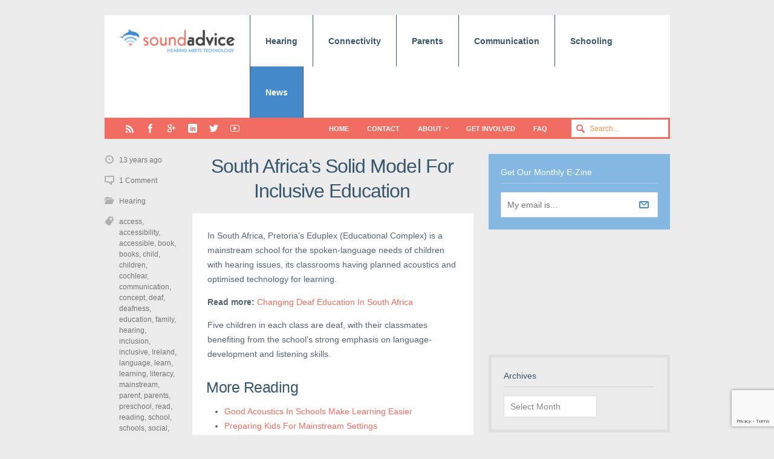

--- FILE ---
content_type: text/html; charset=UTF-8
request_url: https://www.sound-advice.ie/south-africa-inclusive-education/
body_size: 16553
content:
<!DOCTYPE html>

<html lang="en-GB">

	<head>
		
		<meta name='robots' content='index, follow, max-image-preview:large, max-snippet:-1, max-video-preview:-1' />
<meta charset='UTF-8' />
<meta name='viewport' content='width=device-width, initial-scale=1, maximum-scale=3' />
<meta name='dcterms.audience' content='Global' />

	<!-- This site is optimized with the Yoast SEO plugin v23.5 - https://yoast.com/wordpress/plugins/seo/ -->
	<title>South Africa’s Solid Model For Inclusive Education - Sound Advice</title>
	<link rel="canonical" href="https://www.sound-advice.ie/south-africa-inclusive-education/" />
	<meta property="og:locale" content="en_GB" />
	<meta property="og:type" content="article" />
	<meta property="og:title" content="South Africa’s Solid Model For Inclusive Education - Sound Advice" />
	<meta property="og:description" content="In South Africa, Pretoria&#8217;s Eduplex (Educational Complex) is a mainstream school for the spoken-language needs of children with hearing issues, its classrooms having planned acoustics and optimised technology for learning. Read more: Changing Deaf Education In South Africa Five children in each class are deaf, with their classmates benefiting from the school&#8217;s strong emphasis onRead More" />
	<meta property="og:url" content="https://www.sound-advice.ie/south-africa-inclusive-education/" />
	<meta property="og:site_name" content="Sound Advice" />
	<meta property="article:published_time" content="2012-09-25T11:38:11+00:00" />
	<meta property="article:modified_time" content="2014-08-11T12:54:56+00:00" />
	<meta property="og:image" content="https://www.sound-advice.ie/wp-content/uploads/2014/10/soundadvice-blue.jpg" />
	<meta property="og:image:width" content="200" />
	<meta property="og:image:height" content="141" />
	<meta property="og:image:type" content="image/jpeg" />
	<meta name="author" content="Team Sound Advice" />
	<meta name="twitter:label1" content="Written by" />
	<meta name="twitter:data1" content="Team Sound Advice" />
	<script type="application/ld+json" class="yoast-schema-graph">{"@context":"https://schema.org","@graph":[{"@type":"WebPage","@id":"https://www.sound-advice.ie/south-africa-inclusive-education/","url":"https://www.sound-advice.ie/south-africa-inclusive-education/","name":"South Africa’s Solid Model For Inclusive Education - Sound Advice","isPartOf":{"@id":"https://www.sound-advice.ie/#website"},"datePublished":"2012-09-25T11:38:11+00:00","dateModified":"2014-08-11T12:54:56+00:00","author":{"@id":"https://www.sound-advice.ie/#/schema/person/f8131fbe83097760154a011a9e7de5c7"},"breadcrumb":{"@id":"https://www.sound-advice.ie/south-africa-inclusive-education/#breadcrumb"},"inLanguage":"en-GB","potentialAction":[{"@type":"ReadAction","target":["https://www.sound-advice.ie/south-africa-inclusive-education/"]}]},{"@type":"BreadcrumbList","@id":"https://www.sound-advice.ie/south-africa-inclusive-education/#breadcrumb","itemListElement":[{"@type":"ListItem","position":1,"name":"Home","item":"https://www.sound-advice.ie/"},{"@type":"ListItem","position":2,"name":"Blog","item":"https://www.sound-advice.ie/news/"},{"@type":"ListItem","position":3,"name":"South Africa’s Solid Model For Inclusive Education"}]},{"@type":"WebSite","@id":"https://www.sound-advice.ie/#website","url":"https://www.sound-advice.ie/","name":"Sound Advice","description":"Geared to technology-supported mainstream education and living for deaf children and students.","potentialAction":[{"@type":"SearchAction","target":{"@type":"EntryPoint","urlTemplate":"https://www.sound-advice.ie/?s={search_term_string}"},"query-input":{"@type":"PropertyValueSpecification","valueRequired":true,"valueName":"search_term_string"}}],"inLanguage":"en-GB"},{"@type":"Person","@id":"https://www.sound-advice.ie/#/schema/person/f8131fbe83097760154a011a9e7de5c7","name":"Team Sound Advice","image":{"@type":"ImageObject","inLanguage":"en-GB","@id":"https://www.sound-advice.ie/#/schema/person/image/","url":"https://secure.gravatar.com/avatar/?s=96&d=mm&r=g","contentUrl":"https://secure.gravatar.com/avatar/?s=96&d=mm&r=g","caption":"Team Sound Advice"},"url":"https://www.sound-advice.ie/author/team-sound-advice/"}]}</script>
	<!-- / Yoast SEO plugin. -->


<link rel='dns-prefetch' href='//secure.gravatar.com' />
<link rel='dns-prefetch' href='//stats.wp.com' />
<link rel='dns-prefetch' href='//jetpack.wordpress.com' />
<link rel='dns-prefetch' href='//s0.wp.com' />
<link rel='dns-prefetch' href='//public-api.wordpress.com' />
<link rel='dns-prefetch' href='//0.gravatar.com' />
<link rel='dns-prefetch' href='//1.gravatar.com' />
<link rel='dns-prefetch' href='//2.gravatar.com' />
<link rel='dns-prefetch' href='//v0.wordpress.com' />
<link rel="alternate" type="application/rss+xml" title="Sound Advice &raquo; Feed" href="https://www.sound-advice.ie/feed/" />
<link rel="alternate" type="application/rss+xml" title="Sound Advice &raquo; Comments Feed" href="https://www.sound-advice.ie/comments/feed/" />
<link rel="alternate" type="application/rss+xml" title="Sound Advice &raquo; South Africa’s Solid Model For Inclusive Education Comments Feed" href="https://www.sound-advice.ie/south-africa-inclusive-education/feed/" />
<script type="text/javascript">
/* <![CDATA[ */
window._wpemojiSettings = {"baseUrl":"https:\/\/s.w.org\/images\/core\/emoji\/14.0.0\/72x72\/","ext":".png","svgUrl":"https:\/\/s.w.org\/images\/core\/emoji\/14.0.0\/svg\/","svgExt":".svg","source":{"concatemoji":"https:\/\/www.sound-advice.ie\/wp-includes\/js\/wp-emoji-release.min.js?ver=6.4.7"}};
/*! This file is auto-generated */
!function(i,n){var o,s,e;function c(e){try{var t={supportTests:e,timestamp:(new Date).valueOf()};sessionStorage.setItem(o,JSON.stringify(t))}catch(e){}}function p(e,t,n){e.clearRect(0,0,e.canvas.width,e.canvas.height),e.fillText(t,0,0);var t=new Uint32Array(e.getImageData(0,0,e.canvas.width,e.canvas.height).data),r=(e.clearRect(0,0,e.canvas.width,e.canvas.height),e.fillText(n,0,0),new Uint32Array(e.getImageData(0,0,e.canvas.width,e.canvas.height).data));return t.every(function(e,t){return e===r[t]})}function u(e,t,n){switch(t){case"flag":return n(e,"\ud83c\udff3\ufe0f\u200d\u26a7\ufe0f","\ud83c\udff3\ufe0f\u200b\u26a7\ufe0f")?!1:!n(e,"\ud83c\uddfa\ud83c\uddf3","\ud83c\uddfa\u200b\ud83c\uddf3")&&!n(e,"\ud83c\udff4\udb40\udc67\udb40\udc62\udb40\udc65\udb40\udc6e\udb40\udc67\udb40\udc7f","\ud83c\udff4\u200b\udb40\udc67\u200b\udb40\udc62\u200b\udb40\udc65\u200b\udb40\udc6e\u200b\udb40\udc67\u200b\udb40\udc7f");case"emoji":return!n(e,"\ud83e\udef1\ud83c\udffb\u200d\ud83e\udef2\ud83c\udfff","\ud83e\udef1\ud83c\udffb\u200b\ud83e\udef2\ud83c\udfff")}return!1}function f(e,t,n){var r="undefined"!=typeof WorkerGlobalScope&&self instanceof WorkerGlobalScope?new OffscreenCanvas(300,150):i.createElement("canvas"),a=r.getContext("2d",{willReadFrequently:!0}),o=(a.textBaseline="top",a.font="600 32px Arial",{});return e.forEach(function(e){o[e]=t(a,e,n)}),o}function t(e){var t=i.createElement("script");t.src=e,t.defer=!0,i.head.appendChild(t)}"undefined"!=typeof Promise&&(o="wpEmojiSettingsSupports",s=["flag","emoji"],n.supports={everything:!0,everythingExceptFlag:!0},e=new Promise(function(e){i.addEventListener("DOMContentLoaded",e,{once:!0})}),new Promise(function(t){var n=function(){try{var e=JSON.parse(sessionStorage.getItem(o));if("object"==typeof e&&"number"==typeof e.timestamp&&(new Date).valueOf()<e.timestamp+604800&&"object"==typeof e.supportTests)return e.supportTests}catch(e){}return null}();if(!n){if("undefined"!=typeof Worker&&"undefined"!=typeof OffscreenCanvas&&"undefined"!=typeof URL&&URL.createObjectURL&&"undefined"!=typeof Blob)try{var e="postMessage("+f.toString()+"("+[JSON.stringify(s),u.toString(),p.toString()].join(",")+"));",r=new Blob([e],{type:"text/javascript"}),a=new Worker(URL.createObjectURL(r),{name:"wpTestEmojiSupports"});return void(a.onmessage=function(e){c(n=e.data),a.terminate(),t(n)})}catch(e){}c(n=f(s,u,p))}t(n)}).then(function(e){for(var t in e)n.supports[t]=e[t],n.supports.everything=n.supports.everything&&n.supports[t],"flag"!==t&&(n.supports.everythingExceptFlag=n.supports.everythingExceptFlag&&n.supports[t]);n.supports.everythingExceptFlag=n.supports.everythingExceptFlag&&!n.supports.flag,n.DOMReady=!1,n.readyCallback=function(){n.DOMReady=!0}}).then(function(){return e}).then(function(){var e;n.supports.everything||(n.readyCallback(),(e=n.source||{}).concatemoji?t(e.concatemoji):e.wpemoji&&e.twemoji&&(t(e.twemoji),t(e.wpemoji)))}))}((window,document),window._wpemojiSettings);
/* ]]> */
</script>
<style id='wp-emoji-styles-inline-css' type='text/css'>

	img.wp-smiley, img.emoji {
		display: inline !important;
		border: none !important;
		box-shadow: none !important;
		height: 1em !important;
		width: 1em !important;
		margin: 0 0.07em !important;
		vertical-align: -0.1em !important;
		background: none !important;
		padding: 0 !important;
	}
</style>
<link rel='stylesheet' id='wp-block-library-css' href='https://www.sound-advice.ie/wp-includes/css/dist/block-library/style.min.css?ver=6.4.7' type='text/css' media='all' />
<style id='wp-block-library-inline-css' type='text/css'>
.has-text-align-justify{text-align:justify;}
</style>
<style id='classic-theme-styles-inline-css' type='text/css'>
/*! This file is auto-generated */
.wp-block-button__link{color:#fff;background-color:#32373c;border-radius:9999px;box-shadow:none;text-decoration:none;padding:calc(.667em + 2px) calc(1.333em + 2px);font-size:1.125em}.wp-block-file__button{background:#32373c;color:#fff;text-decoration:none}
</style>
<style id='global-styles-inline-css' type='text/css'>
body{--wp--preset--color--black: #000000;--wp--preset--color--cyan-bluish-gray: #abb8c3;--wp--preset--color--white: #ffffff;--wp--preset--color--pale-pink: #f78da7;--wp--preset--color--vivid-red: #cf2e2e;--wp--preset--color--luminous-vivid-orange: #ff6900;--wp--preset--color--luminous-vivid-amber: #fcb900;--wp--preset--color--light-green-cyan: #7bdcb5;--wp--preset--color--vivid-green-cyan: #00d084;--wp--preset--color--pale-cyan-blue: #8ed1fc;--wp--preset--color--vivid-cyan-blue: #0693e3;--wp--preset--color--vivid-purple: #9b51e0;--wp--preset--gradient--vivid-cyan-blue-to-vivid-purple: linear-gradient(135deg,rgba(6,147,227,1) 0%,rgb(155,81,224) 100%);--wp--preset--gradient--light-green-cyan-to-vivid-green-cyan: linear-gradient(135deg,rgb(122,220,180) 0%,rgb(0,208,130) 100%);--wp--preset--gradient--luminous-vivid-amber-to-luminous-vivid-orange: linear-gradient(135deg,rgba(252,185,0,1) 0%,rgba(255,105,0,1) 100%);--wp--preset--gradient--luminous-vivid-orange-to-vivid-red: linear-gradient(135deg,rgba(255,105,0,1) 0%,rgb(207,46,46) 100%);--wp--preset--gradient--very-light-gray-to-cyan-bluish-gray: linear-gradient(135deg,rgb(238,238,238) 0%,rgb(169,184,195) 100%);--wp--preset--gradient--cool-to-warm-spectrum: linear-gradient(135deg,rgb(74,234,220) 0%,rgb(151,120,209) 20%,rgb(207,42,186) 40%,rgb(238,44,130) 60%,rgb(251,105,98) 80%,rgb(254,248,76) 100%);--wp--preset--gradient--blush-light-purple: linear-gradient(135deg,rgb(255,206,236) 0%,rgb(152,150,240) 100%);--wp--preset--gradient--blush-bordeaux: linear-gradient(135deg,rgb(254,205,165) 0%,rgb(254,45,45) 50%,rgb(107,0,62) 100%);--wp--preset--gradient--luminous-dusk: linear-gradient(135deg,rgb(255,203,112) 0%,rgb(199,81,192) 50%,rgb(65,88,208) 100%);--wp--preset--gradient--pale-ocean: linear-gradient(135deg,rgb(255,245,203) 0%,rgb(182,227,212) 50%,rgb(51,167,181) 100%);--wp--preset--gradient--electric-grass: linear-gradient(135deg,rgb(202,248,128) 0%,rgb(113,206,126) 100%);--wp--preset--gradient--midnight: linear-gradient(135deg,rgb(2,3,129) 0%,rgb(40,116,252) 100%);--wp--preset--font-size--small: 13px;--wp--preset--font-size--medium: 20px;--wp--preset--font-size--large: 36px;--wp--preset--font-size--x-large: 42px;--wp--preset--spacing--20: 0.44rem;--wp--preset--spacing--30: 0.67rem;--wp--preset--spacing--40: 1rem;--wp--preset--spacing--50: 1.5rem;--wp--preset--spacing--60: 2.25rem;--wp--preset--spacing--70: 3.38rem;--wp--preset--spacing--80: 5.06rem;--wp--preset--shadow--natural: 6px 6px 9px rgba(0, 0, 0, 0.2);--wp--preset--shadow--deep: 12px 12px 50px rgba(0, 0, 0, 0.4);--wp--preset--shadow--sharp: 6px 6px 0px rgba(0, 0, 0, 0.2);--wp--preset--shadow--outlined: 6px 6px 0px -3px rgba(255, 255, 255, 1), 6px 6px rgba(0, 0, 0, 1);--wp--preset--shadow--crisp: 6px 6px 0px rgba(0, 0, 0, 1);}:where(.is-layout-flex){gap: 0.5em;}:where(.is-layout-grid){gap: 0.5em;}body .is-layout-flow > .alignleft{float: left;margin-inline-start: 0;margin-inline-end: 2em;}body .is-layout-flow > .alignright{float: right;margin-inline-start: 2em;margin-inline-end: 0;}body .is-layout-flow > .aligncenter{margin-left: auto !important;margin-right: auto !important;}body .is-layout-constrained > .alignleft{float: left;margin-inline-start: 0;margin-inline-end: 2em;}body .is-layout-constrained > .alignright{float: right;margin-inline-start: 2em;margin-inline-end: 0;}body .is-layout-constrained > .aligncenter{margin-left: auto !important;margin-right: auto !important;}body .is-layout-constrained > :where(:not(.alignleft):not(.alignright):not(.alignfull)){max-width: var(--wp--style--global--content-size);margin-left: auto !important;margin-right: auto !important;}body .is-layout-constrained > .alignwide{max-width: var(--wp--style--global--wide-size);}body .is-layout-flex{display: flex;}body .is-layout-flex{flex-wrap: wrap;align-items: center;}body .is-layout-flex > *{margin: 0;}body .is-layout-grid{display: grid;}body .is-layout-grid > *{margin: 0;}:where(.wp-block-columns.is-layout-flex){gap: 2em;}:where(.wp-block-columns.is-layout-grid){gap: 2em;}:where(.wp-block-post-template.is-layout-flex){gap: 1.25em;}:where(.wp-block-post-template.is-layout-grid){gap: 1.25em;}.has-black-color{color: var(--wp--preset--color--black) !important;}.has-cyan-bluish-gray-color{color: var(--wp--preset--color--cyan-bluish-gray) !important;}.has-white-color{color: var(--wp--preset--color--white) !important;}.has-pale-pink-color{color: var(--wp--preset--color--pale-pink) !important;}.has-vivid-red-color{color: var(--wp--preset--color--vivid-red) !important;}.has-luminous-vivid-orange-color{color: var(--wp--preset--color--luminous-vivid-orange) !important;}.has-luminous-vivid-amber-color{color: var(--wp--preset--color--luminous-vivid-amber) !important;}.has-light-green-cyan-color{color: var(--wp--preset--color--light-green-cyan) !important;}.has-vivid-green-cyan-color{color: var(--wp--preset--color--vivid-green-cyan) !important;}.has-pale-cyan-blue-color{color: var(--wp--preset--color--pale-cyan-blue) !important;}.has-vivid-cyan-blue-color{color: var(--wp--preset--color--vivid-cyan-blue) !important;}.has-vivid-purple-color{color: var(--wp--preset--color--vivid-purple) !important;}.has-black-background-color{background-color: var(--wp--preset--color--black) !important;}.has-cyan-bluish-gray-background-color{background-color: var(--wp--preset--color--cyan-bluish-gray) !important;}.has-white-background-color{background-color: var(--wp--preset--color--white) !important;}.has-pale-pink-background-color{background-color: var(--wp--preset--color--pale-pink) !important;}.has-vivid-red-background-color{background-color: var(--wp--preset--color--vivid-red) !important;}.has-luminous-vivid-orange-background-color{background-color: var(--wp--preset--color--luminous-vivid-orange) !important;}.has-luminous-vivid-amber-background-color{background-color: var(--wp--preset--color--luminous-vivid-amber) !important;}.has-light-green-cyan-background-color{background-color: var(--wp--preset--color--light-green-cyan) !important;}.has-vivid-green-cyan-background-color{background-color: var(--wp--preset--color--vivid-green-cyan) !important;}.has-pale-cyan-blue-background-color{background-color: var(--wp--preset--color--pale-cyan-blue) !important;}.has-vivid-cyan-blue-background-color{background-color: var(--wp--preset--color--vivid-cyan-blue) !important;}.has-vivid-purple-background-color{background-color: var(--wp--preset--color--vivid-purple) !important;}.has-black-border-color{border-color: var(--wp--preset--color--black) !important;}.has-cyan-bluish-gray-border-color{border-color: var(--wp--preset--color--cyan-bluish-gray) !important;}.has-white-border-color{border-color: var(--wp--preset--color--white) !important;}.has-pale-pink-border-color{border-color: var(--wp--preset--color--pale-pink) !important;}.has-vivid-red-border-color{border-color: var(--wp--preset--color--vivid-red) !important;}.has-luminous-vivid-orange-border-color{border-color: var(--wp--preset--color--luminous-vivid-orange) !important;}.has-luminous-vivid-amber-border-color{border-color: var(--wp--preset--color--luminous-vivid-amber) !important;}.has-light-green-cyan-border-color{border-color: var(--wp--preset--color--light-green-cyan) !important;}.has-vivid-green-cyan-border-color{border-color: var(--wp--preset--color--vivid-green-cyan) !important;}.has-pale-cyan-blue-border-color{border-color: var(--wp--preset--color--pale-cyan-blue) !important;}.has-vivid-cyan-blue-border-color{border-color: var(--wp--preset--color--vivid-cyan-blue) !important;}.has-vivid-purple-border-color{border-color: var(--wp--preset--color--vivid-purple) !important;}.has-vivid-cyan-blue-to-vivid-purple-gradient-background{background: var(--wp--preset--gradient--vivid-cyan-blue-to-vivid-purple) !important;}.has-light-green-cyan-to-vivid-green-cyan-gradient-background{background: var(--wp--preset--gradient--light-green-cyan-to-vivid-green-cyan) !important;}.has-luminous-vivid-amber-to-luminous-vivid-orange-gradient-background{background: var(--wp--preset--gradient--luminous-vivid-amber-to-luminous-vivid-orange) !important;}.has-luminous-vivid-orange-to-vivid-red-gradient-background{background: var(--wp--preset--gradient--luminous-vivid-orange-to-vivid-red) !important;}.has-very-light-gray-to-cyan-bluish-gray-gradient-background{background: var(--wp--preset--gradient--very-light-gray-to-cyan-bluish-gray) !important;}.has-cool-to-warm-spectrum-gradient-background{background: var(--wp--preset--gradient--cool-to-warm-spectrum) !important;}.has-blush-light-purple-gradient-background{background: var(--wp--preset--gradient--blush-light-purple) !important;}.has-blush-bordeaux-gradient-background{background: var(--wp--preset--gradient--blush-bordeaux) !important;}.has-luminous-dusk-gradient-background{background: var(--wp--preset--gradient--luminous-dusk) !important;}.has-pale-ocean-gradient-background{background: var(--wp--preset--gradient--pale-ocean) !important;}.has-electric-grass-gradient-background{background: var(--wp--preset--gradient--electric-grass) !important;}.has-midnight-gradient-background{background: var(--wp--preset--gradient--midnight) !important;}.has-small-font-size{font-size: var(--wp--preset--font-size--small) !important;}.has-medium-font-size{font-size: var(--wp--preset--font-size--medium) !important;}.has-large-font-size{font-size: var(--wp--preset--font-size--large) !important;}.has-x-large-font-size{font-size: var(--wp--preset--font-size--x-large) !important;}
.wp-block-navigation a:where(:not(.wp-element-button)){color: inherit;}
:where(.wp-block-post-template.is-layout-flex){gap: 1.25em;}:where(.wp-block-post-template.is-layout-grid){gap: 1.25em;}
:where(.wp-block-columns.is-layout-flex){gap: 2em;}:where(.wp-block-columns.is-layout-grid){gap: 2em;}
.wp-block-pullquote{font-size: 1.5em;line-height: 1.6;}
</style>
<link rel='stylesheet' id='contact-form-7-css' href='https://www.sound-advice.ie/wp-content/plugins/contact-form-7/includes/css/styles.css?ver=5.8.4' type='text/css' media='all' />
<link rel='stylesheet' id='st-shortcodes-css-css' href='https://www.sound-advice.ie/wp-content/themes/Truemag/assets/css/shortcodes.css' type='text/css' media='all' />
<link rel='stylesheet' id='prettyPhoto-css' href='https://www.sound-advice.ie/wp-content/plugins/stkit/components/lightbox/assets/css/prettyPhoto.css' type='text/css' media='screen' />
<link rel='stylesheet' id='wp-email-css' href='https://www.sound-advice.ie/wp-content/plugins/wp-email/email-css.css?ver=2.69.1' type='text/css' media='all' />
<link rel='stylesheet' id='st-style-css' href='https://www.sound-advice.ie/wp-content/themes/Truemag-child/style.css' type='text/css' media='all' />
<link rel='stylesheet' id='mediaelement-css' href='https://www.sound-advice.ie/wp-content/plugins/stkit/assets/plugins/mediaelement/mediaelementplayer.min.css' type='text/css' media='all' />
<link rel='stylesheet' id='st-responsive-css' href='https://www.sound-advice.ie/wp-content/themes/Truemag/assets/css/responsive.css' type='text/css' media='all' />
<link rel='stylesheet' id='st-custom-css' href='https://www.sound-advice.ie/wp-content/uploads/truemag_custom.css' type='text/css' media='screen' />
<link rel='stylesheet' id='social-logos-css' href='https://www.sound-advice.ie/wp-content/plugins/jetpack/_inc/social-logos/social-logos.min.css?ver=12.9.4' type='text/css' media='all' />
<link rel='stylesheet' id='jetpack_css-css' href='https://www.sound-advice.ie/wp-content/plugins/jetpack/css/jetpack.css?ver=12.9.4' type='text/css' media='all' />
<script type="text/javascript" src="https://www.sound-advice.ie/wp-includes/js/jquery/jquery.min.js?ver=3.7.1" id="jquery-core-js"></script>
<script type="text/javascript" src="https://www.sound-advice.ie/wp-includes/js/jquery/jquery-migrate.min.js?ver=3.4.1" id="jquery-migrate-js"></script>
<link rel="https://api.w.org/" href="https://www.sound-advice.ie/wp-json/" /><link rel="alternate" type="application/json" href="https://www.sound-advice.ie/wp-json/wp/v2/posts/11265" /><link rel="EditURI" type="application/rsd+xml" title="RSD" href="https://www.sound-advice.ie/xmlrpc.php?rsd" />
<meta name="generator" content="WordPress 6.4.7" />
<link rel='shortlink' href='https://wp.me/p7IkX6-2VH' />
<link rel="alternate" type="application/json+oembed" href="https://www.sound-advice.ie/wp-json/oembed/1.0/embed?url=https%3A%2F%2Fwww.sound-advice.ie%2Fsouth-africa-inclusive-education%2F" />
<link rel="alternate" type="text/xml+oembed" href="https://www.sound-advice.ie/wp-json/oembed/1.0/embed?url=https%3A%2F%2Fwww.sound-advice.ie%2Fsouth-africa-inclusive-education%2F&#038;format=xml" />
	<style>img#wpstats{display:none}</style>
		<link rel='Shortcut Icon' href='https://www.sound-advice.ie/wp-content/uploads/2014/07/soundadvice-favicon.png' type='image/x-icon' />
<link rel="icon" href="https://www.sound-advice.ie/wp-content/uploads/2023/10/cropped-sound-advice-32x32.png" sizes="32x32" />
<link rel="icon" href="https://www.sound-advice.ie/wp-content/uploads/2023/10/cropped-sound-advice-192x192.png" sizes="192x192" />
<link rel="apple-touch-icon" href="https://www.sound-advice.ie/wp-content/uploads/2023/10/cropped-sound-advice-180x180.png" />
<meta name="msapplication-TileImage" content="https://www.sound-advice.ie/wp-content/uploads/2023/10/cropped-sound-advice-270x270.png" />
<script>
  (function(i,s,o,g,r,a,m){i['GoogleAnalyticsObject']=r;i[r]=i[r]||function(){
  (i[r].q=i[r].q||[]).push(arguments)},i[r].l=1*new Date();a=s.createElement(o),
  m=s.getElementsByTagName(o)[0];a.async=1;a.src=g;m.parentNode.insertBefore(a,m)
  })(window,document,'script','//www.google-analytics.com/analytics.js','ga');

  ga('create', 'UA-54154659-1', 'auto');
  ga('send', 'pageview');

</script><!--[if IE 8 ]><div id="ie8-detect"></div><![endif]-->
<!--[if IE 9 ]><div id="ie9-detect"></div><![endif]-->
		<link href="//maxcdn.bootstrapcdn.com/font-awesome/4.1.0/css/font-awesome.min.css" rel="stylesheet">
<meta name="norton-safeweb-site-verification" content="g812wbrx94f6c-0m6hoyvwc-e0649l4edek1x9w6mwe49pp4kpu-lz-jad3b3qele1detai19xli0kzklg8469o-b9e15ma80k3fxbq5gwtf2df4w9c87wen2pp9cl4d" />
	</head>

	<body class="post-template-default single single-post postid-11265 single-format-standard hidpi-on font-st chrome">

		<div id="layout">
		
			<div id="header">

				<div id="header-layout">

					<div id="posts-featured">
												<div class="clear"><!-- --></div>
					</div>

					<div id="header-holder">

						<div id="menu" class="div-as-table ">
							<div>
								<div>

									<div id="logo" class="div-as-table">
										<div>
											<div>
												<h2><a href="https://www.sound-advice.ie"><img src="https://www.sound-advice.ie/wp-content/uploads/2017/02/logo-tagline-hearing-01.png" data-hidpi="https://www.sound-advice.ie/wp-content/themes/Truemag/assets/images/logo2x.png" alt="Truemag"/></a></h2>											</div>
										</div>
									</div><!-- #logo -->

									<span id="menu-select"></span>
									<div id="menu-box" class="div-as-table"><div><div><nav><ul class="menu"><li class="menu-item menu-item-type-post_type menu-item-object-page menu-item-has-children"><a  href="https://www.sound-advice.ie/hearing/">Hearing</a>
<ul class="sub-menu">
	<li class="menu-item menu-item-type-post_type menu-item-object-page menu-item-has-children"><a  href="https://www.sound-advice.ie/hearing/ears/">Ears</a>
	<ul class="sub-menu">
		<li class="menu-item menu-item-type-post_type menu-item-object-page"><a  href="https://www.sound-advice.ie/hearing/ears/glue-ear/">Glue Ear</a></li>
	</ul>
</li>
	<li class="menu-item menu-item-type-post_type menu-item-object-page"><a  href="https://www.sound-advice.ie/hearing/hearing-loss/">Hearing Loss</a></li>
	<li class="menu-item menu-item-type-post_type menu-item-object-page"><a  href="https://www.sound-advice.ie/hearing/hearing-aids/">Hearing Aids</a></li>
	<li class="menu-item menu-item-type-post_type menu-item-object-page"><a  href="https://www.sound-advice.ie/hearing/cochlear-implants/">Cochlear Implants</a></li>
	<li class="menu-item menu-item-type-post_type menu-item-object-page"><a  href="https://www.sound-advice.ie/hearing/hearing-speech-entities/">Hearing and Speech</a></li>
	<li class="menu-item menu-item-type-post_type menu-item-object-page"><a  href="https://www.sound-advice.ie/hearing/midlifers-seniors/">MidLifers + Seniors</a></li>
</ul>
</li>
<li class="menu-item menu-item-type-post_type menu-item-object-page"><a  href="https://www.sound-advice.ie/connectivity/">Connectivity</a></li>
<li class="menu-item menu-item-type-post_type menu-item-object-page menu-item-has-children"><a  href="https://www.sound-advice.ie/parents/">Parents</a>
<ul class="sub-menu">
	<li class="menu-item menu-item-type-post_type menu-item-object-page"><a  href="https://www.sound-advice.ie/parents/assessments/">Child Assessments</a></li>
	<li class="menu-item menu-item-type-post_type menu-item-object-page"><a  href="https://www.sound-advice.ie/parents/informed-choices/">Informed Choices</a></li>
	<li class="menu-item menu-item-type-post_type menu-item-object-page"><a  href="https://www.sound-advice.ie/childrens-audiology/">Child Audiology</a></li>
	<li class="menu-item menu-item-type-post_type menu-item-object-page"><a  href="https://www.sound-advice.ie/parents/parent-pack/audiograms/">Audiograms</a></li>
	<li class="menu-item menu-item-type-post_type menu-item-object-page"><a  href="https://www.sound-advice.ie/parents/parent-stories/">Parent Stories</a></li>
	<li class="menu-item menu-item-type-post_type menu-item-object-page"><a  href="https://www.sound-advice.ie/parents/agencies-advice/">Agencies + Advice</a></li>
</ul>
</li>
<li class="menu-item menu-item-type-post_type menu-item-object-page menu-item-has-children"><a  href="https://www.sound-advice.ie/communication/">Communication</a>
<ul class="sub-menu">
	<li class="menu-item menu-item-type-post_type menu-item-object-page"><a  href="https://www.sound-advice.ie/communication/speech-lip-reading/">Speech + Lipreading</a></li>
	<li class="menu-item menu-item-type-post_type menu-item-object-page"><a  href="https://www.sound-advice.ie/communication/reading-language/">Reading + Language</a></li>
	<li class="menu-item menu-item-type-post_type menu-item-object-page"><a  href="https://www.sound-advice.ie/communication/bilingualism/">Bilingualism</a></li>
	<li class="menu-item menu-item-type-post_type menu-item-object-page"><a  href="https://www.sound-advice.ie/communication/irish-sign-language/">Irish Sign Language</a></li>
</ul>
</li>
<li class="menu-item menu-item-type-post_type menu-item-object-page menu-item-has-children"><a  href="https://www.sound-advice.ie/schooling-2/">Schooling</a>
<ul class="sub-menu">
	<li class="menu-item menu-item-type-post_type menu-item-object-page"><a  href="https://www.sound-advice.ie/schooling-2/education-plans/">Education Plans</a></li>
	<li class="menu-item menu-item-type-post_type menu-item-object-page"><a  href="https://www.sound-advice.ie/schooling-2/teachers/">Teachers</a></li>
	<li class="menu-item menu-item-type-post_type menu-item-object-page"><a  href="https://www.sound-advice.ie/schooling-2/creche-pre-school/">Creche + Preschool</a></li>
	<li class="menu-item menu-item-type-post_type menu-item-object-page"><a  href="https://www.sound-advice.ie/schooling-2/literacy/">Literacy</a></li>
	<li class="menu-item menu-item-type-post_type menu-item-object-page"><a  href="https://www.sound-advice.ie/schooling-2/school-subjects/">School Subjects</a></li>
	<li class="menu-item menu-item-type-post_type menu-item-object-page"><a  href="https://www.sound-advice.ie/schooling-2/peer-issues/">Peer Issues</a></li>
	<li class="menu-item menu-item-type-post_type menu-item-object-page"><a  href="https://www.sound-advice.ie/schooling-2/study-work-options/">Study + Work</a></li>
</ul>
</li>
<li class="menu-item menu-item-type-post_type menu-item-object-page menu-item-has-children"><a  href="https://www.sound-advice.ie/latest/">News</a>
<ul class="sub-menu">
	<li class="menu-item menu-item-type-post_type menu-item-object-page"><a  href="https://www.sound-advice.ie/news/media/">Media</a></li>
	<li class="menu-item menu-item-type-post_type menu-item-object-page current_page_parent"><a  href="https://www.sound-advice.ie/news/">Blog</a></li>
</ul>
</li>
</ul></nav></div></div></div>
									<div class="clear"><!-- --></div>
								</div>
							</div>
						</div><!-- #menu -->

						<div class="clear"><!-- --></div>

					</div><!-- #header-holder -->

				</div><!-- #header-layout -->

				<div id="header-layout-2">

					<div id="header-holder-2">

						<div class="icons-social">
<a id="icon-RSS" class="tooltip" title="RSS" href="https://www.sound-advice.ie/wp-content/themes/Truemag/go.php?https://212-111-43-94.ip.linodeusercontent.com/feed/" target="_blank"><!-- --></a>
<a id="icon-Facebook" class="tooltip" title="Facebook" href="https://www.sound-advice.ie/wp-content/themes/Truemag/go.php?https://www.facebook.com/SoundAdviceIreland" target="_blank"><!-- --></a>
<a id="icon-GooglePlus" class="tooltip" title="GooglePlus" href="https://www.sound-advice.ie/wp-content/themes/Truemag/go.php?https://plus.google.com/u/0/b/115382693175086038527/115382693175086038527/about/p/pub" target="_blank"><!-- --></a>
<a id="icon-LinkedIn" class="tooltip" title="LinkedIn" href="https://www.sound-advice.ie/wp-content/themes/Truemag/go.php?http://ie.linkedin.com/in/carolinecarswell" target="_blank"><!-- --></a>
<a id="icon-Twitter" class="tooltip" title="Twitter" href="https://www.sound-advice.ie/wp-content/themes/Truemag/go.php?https://twitter.com/soundadvice_pro" target="_blank"><!-- --></a>
<a id="icon-Youtube" class="tooltip" title="Youtube" href="https://www.sound-advice.ie/wp-content/themes/Truemag/go.php?https://www.youtube.com/channel/UCU0cenR36cYtLdS3qzr1udQ" target="_blank"><!-- --></a></div><div id="menu-2" class=" "><nav><ul class="menu-2"><li><a href="https://www.sound-advice.ie">Home</a></li><li id="menu-item-42" class="menu-item menu-item-type-post_type menu-item-object-page menu-item-42"><a href="https://www.sound-advice.ie/contact/">Contact</a></li>
<li id="menu-item-41" class="menu-item menu-item-type-post_type menu-item-object-page menu-item-has-children menu-item-41"><a href="https://www.sound-advice.ie/about/">About</a>
<ul class="sub-menu">
	<li id="menu-item-100" class="menu-item menu-item-type-post_type menu-item-object-page menu-item-100"><a href="https://www.sound-advice.ie/about/what-we-do/">What We Do</a></li>
	<li id="menu-item-101" class="menu-item menu-item-type-post_type menu-item-object-page menu-item-101"><a href="https://www.sound-advice.ie/about/carolines-bio/">Caroline&#8217;s Bio</a></li>
	<li id="menu-item-102" class="menu-item menu-item-type-post_type menu-item-object-page menu-item-102"><a href="https://www.sound-advice.ie/about/social-impact/">Social Impact</a></li>
	<li id="menu-item-103" class="menu-item menu-item-type-post_type menu-item-object-page menu-item-103"><a href="https://www.sound-advice.ie/about/gratitude/">Gratitude</a></li>
	<li id="menu-item-104" class="menu-item menu-item-type-post_type menu-item-object-page menu-item-104"><a href="https://www.sound-advice.ie/about/testimonials/">Testimonials</a></li>
</ul>
</li>
<li id="menu-item-38" class="menu-item menu-item-type-post_type menu-item-object-page menu-item-38"><a href="https://www.sound-advice.ie/get-involved/">Get Involved</a></li>
<li id="menu-item-39" class="menu-item menu-item-type-post_type menu-item-object-page menu-item-39"><a href="https://www.sound-advice.ie/faq/">FAQ</a></li>
</ul></nav></div>
						<form action="https://www.sound-advice.ie/" method="get" role="search" id="search-form-header" class="search-form-header">
							<span></span>
							<input
								type="text"
								name="s"
								value=""
								placeholder="Search..."
							/>
						</form>

						<div class="clear"><!-- --></div>

					</div><!-- #header-holder-2 -->

					
				</div><!-- #header-layout-2 -->

			</div><!-- #header -->

			<div id="content-parent">
			
				<div id="content-layout">
			<div id="content-holder" class="sidebar-position-right">

				<div id="content-box">
		
					<div>
		
						


										<div id="post-11265" class="post-single post-11265 post type-post status-publish format-standard hentry category-hearing tag-access tag-accessibility tag-accessible tag-book tag-books tag-child tag-children tag-cochlear tag-communication tag-concept tag-deaf tag-deafness tag-education tag-family tag-hearing-2 tag-inclusion tag-inclusive tag-ireland tag-language tag-learn tag-learning tag-literacy tag-mainstream tag-parent tag-parents tag-preschool tag-read tag-reading tag-school tag-schools tag-social tag-speech tag-student tag-students tag-support tag-teach tag-teacher tag-teachers tag-teaching tag-training tag-visual tag-words">

											
													<h1 class="entry-title post-title">South Africa’s Solid Model For Inclusive Education											
													</h1>
												<article>

													

	<div class="st-format-standard-holder">	
	</div>
													<div id="article">

														<p>In South Africa, Pretoria&#8217;s Eduplex (Educational Complex) is a mainstream school for the spoken-language needs of children with hearing issues, its classrooms having planned acoustics and optimised technology for learning.</p>
<p><strong>Read more: </strong><a href="http://hearinghealthmatters.org/waynesworld/2012/changing-deaf-education-in-south-africa/" target="_blank">Changing Deaf Education In South Africa</a></p>
<p>Five children in each class are deaf, with their classmates benefiting from the school&#8217;s strong emphasis on language-development and listening skills.</p>
<h2>More Reading</h2>
<ul>
<li><a href="https://212-111-43-94.ip.linodeusercontent.com/2012/acoustics-schools-learning/">Good Acoustics In Schools Make Learning Easier</a></li>
<li><a href="https://212-111-43-94.ip.linodeusercontent.com/2011/preparing-kids-mainstream/">Preparing Kids For Mainstream Settings</a></li>
<li><a href="https://212-111-43-94.ip.linodeusercontent.com/2012/misconceptions-teachers-may-have/">Teacher&#8217;s Assumptions: Kids With Hearing Issues</a></li>
</ul>
<div class="none"><time class="date updated" datetime="2012-09-25" data-pubdate>Sep 25, 2012</time><span class="author vcard"><span class="fn">Team Sound Advice</span></span></div>
<div class="sharedaddy sd-sharing-enabled"><div class="robots-nocontent sd-block sd-social sd-social-icon sd-sharing"><h3 class="sd-title">Share this:</h3><div class="sd-content"><ul><li class="share-facebook"><a rel="nofollow noopener noreferrer" data-shared="sharing-facebook-11265" class="share-facebook sd-button share-icon no-text" href="https://www.sound-advice.ie/south-africa-inclusive-education/?share=facebook" target="_blank" title="Click to share on Facebook" ><span></span><span class="sharing-screen-reader-text">Click to share on Facebook (Opens in new window)</span></a></li><li class="share-twitter"><a rel="nofollow noopener noreferrer" data-shared="sharing-twitter-11265" class="share-twitter sd-button share-icon no-text" href="https://www.sound-advice.ie/south-africa-inclusive-education/?share=twitter" target="_blank" title="Click to share on Twitter" ><span></span><span class="sharing-screen-reader-text">Click to share on Twitter (Opens in new window)</span></a></li><li class="share-pinterest"><a rel="nofollow noopener noreferrer" data-shared="sharing-pinterest-11265" class="share-pinterest sd-button share-icon no-text" href="https://www.sound-advice.ie/south-africa-inclusive-education/?share=pinterest" target="_blank" title="Click to share on Pinterest" ><span></span><span class="sharing-screen-reader-text">Click to share on Pinterest (Opens in new window)</span></a></li><li><a href="#" class="sharing-anchor sd-button share-more"><span>More</span></a></li><li class="share-end"></li></ul><div class="sharing-hidden"><div class="inner" style="display: none;"><ul><li class="share-linkedin"><a rel="nofollow noopener noreferrer" data-shared="sharing-linkedin-11265" class="share-linkedin sd-button share-icon no-text" href="https://www.sound-advice.ie/south-africa-inclusive-education/?share=linkedin" target="_blank" title="Click to share on LinkedIn" ><span></span><span class="sharing-screen-reader-text">Click to share on LinkedIn (Opens in new window)</span></a></li><li class="share-print"><a rel="nofollow noopener noreferrer" data-shared="" class="share-print sd-button share-icon no-text" href="https://www.sound-advice.ie/south-africa-inclusive-education/#print" target="_blank" title="Click to print" ><span></span><span class="sharing-screen-reader-text">Click to print (Opens in new window)</span></a></li><li class="share-tumblr"><a rel="nofollow noopener noreferrer" data-shared="" class="share-tumblr sd-button share-icon no-text" href="https://www.sound-advice.ie/south-africa-inclusive-education/?share=tumblr" target="_blank" title="Click to share on Tumblr" ><span></span><span class="sharing-screen-reader-text">Click to share on Tumblr (Opens in new window)</span></a></li><li class="share-reddit"><a rel="nofollow noopener noreferrer" data-shared="" class="share-reddit sd-button share-icon no-text" href="https://www.sound-advice.ie/south-africa-inclusive-education/?share=reddit" target="_blank" title="Click to share on Reddit" ><span></span><span class="sharing-screen-reader-text">Click to share on Reddit (Opens in new window)</span></a></li><li class="share-email"><a rel="nofollow noopener noreferrer" data-shared="" class="share-email sd-button share-icon no-text" href="mailto:?subject=%5BShared%20Post%5D%20South%20Africa%E2%80%99s%20Solid%20Model%20For%20Inclusive%20Education&body=https%3A%2F%2Fwww.sound-advice.ie%2Fsouth-africa-inclusive-education%2F&share=email" target="_blank" title="Click to email a link to a friend" data-email-share-error-title="Do you have email set up?" data-email-share-error-text="If you&#039;re having problems sharing via email, you might not have email set up for your browser. You may need to create a new email yourself." data-email-share-nonce="2d8a18dfa9" data-email-share-track-url="https://www.sound-advice.ie/south-africa-inclusive-education/?share=email"><span></span><span class="sharing-screen-reader-text">Click to email a link to a friend (Opens in new window)</span></a></li><li class="share-jetpack-whatsapp"><a rel="nofollow noopener noreferrer" data-shared="" class="share-jetpack-whatsapp sd-button share-icon no-text" href="https://www.sound-advice.ie/south-africa-inclusive-education/?share=jetpack-whatsapp" target="_blank" title="Click to share on WhatsApp" ><span></span><span class="sharing-screen-reader-text">Click to share on WhatsApp (Opens in new window)</span></a></li><li class="share-end"></li></ul></div></div></div></div></div>
														<div class="clear"><!-- --></div>

													</div><!-- #article -->

													
												</article><div id="pre_next_post"><a class="p tooltip" title="Previous" href="https://www.sound-advice.ie/lip-reading-infant-ability/">Does Lip-Reading Benefit Infant Reading Ability?</a><a class="n tooltip" title="Next" href="https://www.sound-advice.ie/favourite-apps-language/">Apps For Son's Language Development (Part 1)</a><div class="clear"><!-- --></div></div><div class="comments-title">Comments: 1</div><ol id="comments">
						<li id="comment-1470" class="comment">
	
							<div class="comment-holder comment-top-level"><div class="avatar-box"><img alt='' src='https://secure.gravatar.com/avatar/856aeab828e98a9d88da42eb042f28a9?s=75&#038;d=mm&#038;r=g' srcset='https://secure.gravatar.com/avatar/856aeab828e98a9d88da42eb042f28a9?s=150&#038;d=mm&#038;r=g 2x' class='avatar avatar-75 photo' height='75' width='75' decoding='async'/></div><div class="comment-box"><div class="comment-author" id="author-1470">Sound Advice</div><div class="comment-date">10 years ago</div><p>What About The Deaf Child Who Listens And Talks?<br />
<a href="http://chevslife.com/2015/07/28/what-about-the-deaf-child-who-listens/" target="_blank" rel="nofollow">http://chevslife.com/2015/07/28/what-about-the-deaf-child-who-listens/</a></p>
<span class="reply non-selectable"><a title="1470" class="quick-reply" href="https://www.sound-advice.ie/south-africa-inclusive-education/?replytocom=1470#respond">Reply</a><a class="quick-reply-cancel none" href="#">Cancel</a></span><div class="quick-holder" id="quick-holder-1470"></div></div><div class="clear"><!-- --></div></div><div class="clear"><!-- --></div></li><!-- #comment-## -->
</ol>
		<div id="respond" class="comment-respond">
			<h3 id="reply-title" class="comment-reply-title">Leave a Reply<small><a rel="nofollow" id="cancel-comment-reply-link" href="/south-africa-inclusive-education/#respond" style="display:none;">Cancel reply</a></small></h3>			<form id="commentform" class="comment-form">
				<iframe
					title="Comment Form"
					src="https://jetpack.wordpress.com/jetpack-comment/?blogid=114001328&#038;postid=11265&#038;comment_registration=0&#038;require_name_email=1&#038;stc_enabled=1&#038;stb_enabled=1&#038;show_avatars=1&#038;avatar_default=mystery&#038;greeting=Leave+a+Reply&#038;jetpack_comments_nonce=0511937941&#038;greeting_reply=Leave+a+Reply+to+%25s&#038;color_scheme=light&#038;lang=en_GB&#038;jetpack_version=12.9.4&#038;show_cookie_consent=10&#038;has_cookie_consent=0&#038;token_key=%3Bnormal%3B&#038;sig=b0d2550cdded0dfb82973411129eba29d94bf950#parent=https%3A%2F%2Fwww.sound-advice.ie%2Fsouth-africa-inclusive-education%2F"
											name="jetpack_remote_comment"
						style="width:100%; height: 430px; border:0;"
										class="jetpack_remote_comment"
					id="jetpack_remote_comment"
					sandbox="allow-same-origin allow-top-navigation allow-scripts allow-forms allow-popups"
				>
									</iframe>
									<!--[if !IE]><!-->
					<script>
						document.addEventListener('DOMContentLoaded', function () {
							var commentForms = document.getElementsByClassName('jetpack_remote_comment');
							for (var i = 0; i < commentForms.length; i++) {
								commentForms[i].allowTransparency = false;
								commentForms[i].scrolling = 'no';
							}
						});
					</script>
					<!--<![endif]-->
							</form>
		</div>

		
		<input type="hidden" name="comment_parent" id="comment_parent" value="" />

		<p class="akismet_comment_form_privacy_notice">This site uses Akismet to reduce spam. <a href="https://akismet.com/privacy/" target="_blank" rel="nofollow noopener">Learn how your comment data is processed</a>.</p>
											<div class="clear"><!-- --></div>
		
										</div><!-- #post-% -->



										<div class="sidebar-post">
						
											
													<div class="post-short-info">

														
				<div class="meta">
			
					<span class="ico16 ico16-calendar">13 years ago</span>
									<span class="ico16 ico16-comment-2"><a href="https://www.sound-advice.ie/south-africa-inclusive-education/#comments">1 Comment</a>
									</span>										<span class="ico16 ico16-folder"><a href="https://www.sound-advice.ie/category/hearing/">Hearing</a></span><span class="ico16 ico16-tag"><a href="https://www.sound-advice.ie/tag/access/" rel="tag">access</a>, <a href="https://www.sound-advice.ie/tag/accessibility/" rel="tag">accessibility</a>, <a href="https://www.sound-advice.ie/tag/accessible/" rel="tag">accessible</a>, <a href="https://www.sound-advice.ie/tag/book/" rel="tag">book</a>, <a href="https://www.sound-advice.ie/tag/books/" rel="tag">books</a>, <a href="https://www.sound-advice.ie/tag/child/" rel="tag">child</a>, <a href="https://www.sound-advice.ie/tag/children/" rel="tag">children</a>, <a href="https://www.sound-advice.ie/tag/cochlear/" rel="tag">cochlear</a>, <a href="https://www.sound-advice.ie/tag/communication/" rel="tag">communication</a>, <a href="https://www.sound-advice.ie/tag/concept/" rel="tag">concept</a>, <a href="https://www.sound-advice.ie/tag/deaf/" rel="tag">deaf</a>, <a href="https://www.sound-advice.ie/tag/deafness/" rel="tag">deafness</a>, <a href="https://www.sound-advice.ie/tag/education/" rel="tag">education</a>, <a href="https://www.sound-advice.ie/tag/family/" rel="tag">family</a>, <a href="https://www.sound-advice.ie/tag/hearing-2/" rel="tag">hearing</a>, <a href="https://www.sound-advice.ie/tag/inclusion/" rel="tag">inclusion</a>, <a href="https://www.sound-advice.ie/tag/inclusive/" rel="tag">inclusive</a>, <a href="https://www.sound-advice.ie/tag/ireland/" rel="tag">Ireland</a>, <a href="https://www.sound-advice.ie/tag/language/" rel="tag">language</a>, <a href="https://www.sound-advice.ie/tag/learn/" rel="tag">learn</a>, <a href="https://www.sound-advice.ie/tag/learning/" rel="tag">learning</a>, <a href="https://www.sound-advice.ie/tag/literacy/" rel="tag">literacy</a>, <a href="https://www.sound-advice.ie/tag/mainstream/" rel="tag">mainstream</a>, <a href="https://www.sound-advice.ie/tag/parent/" rel="tag">parent</a>, <a href="https://www.sound-advice.ie/tag/parents/" rel="tag">parents</a>, <a href="https://www.sound-advice.ie/tag/preschool/" rel="tag">preschool</a>, <a href="https://www.sound-advice.ie/tag/read/" rel="tag">read</a>, <a href="https://www.sound-advice.ie/tag/reading/" rel="tag">reading</a>, <a href="https://www.sound-advice.ie/tag/school/" rel="tag">school</a>, <a href="https://www.sound-advice.ie/tag/schools/" rel="tag">schools</a>, <a href="https://www.sound-advice.ie/tag/social/" rel="tag">social</a>, <a href="https://www.sound-advice.ie/tag/speech/" rel="tag">speech</a>, <a href="https://www.sound-advice.ie/tag/student/" rel="tag">student</a>, <a href="https://www.sound-advice.ie/tag/students/" rel="tag">students</a>, <a href="https://www.sound-advice.ie/tag/support/" rel="tag">support</a>, <a href="https://www.sound-advice.ie/tag/teach/" rel="tag">teach</a>, <a href="https://www.sound-advice.ie/tag/teacher/" rel="tag">teacher</a>, <a href="https://www.sound-advice.ie/tag/teachers/" rel="tag">teachers</a>, <a href="https://www.sound-advice.ie/tag/teaching/" rel="tag">teaching</a>, <a href="https://www.sound-advice.ie/tag/training/" rel="tag">training</a>, <a href="https://www.sound-advice.ie/tag/visual/" rel="tag">visual</a>, <a href="https://www.sound-advice.ie/tag/words/" rel="tag">words</a></span><span class="ico16 ico16-views">311</span>			
				</div><!-- .meta -->
													</div><div><!-- --></div><div id="stickyDiv"></div>						
										</div><!-- .sidebar-post -->



											
						<div class="clear"><!-- --></div>
		
					</div>
			
				</div><!-- #content-box -->

				<div id="sidebar"><div class="sidebar"><div class="widget widget-subscribe"><h5>Get our Monthly e-Zine</h5>

<form action="//irishdeafkids.us6.list-manage.com/subscribe/post?u=95e63027e01ff3c1be4c44b9e&amp;id=bcdaa0c074" method="post" id="mc-embedded-subscribe-form" name="mc-embedded-subscribe-form" target="_blank">
	<div class="envelope">
		<label for="mce-EMAIL">Subscribe to our mailing list</label>

		<input type="email" value="" name="EMAIL" class="email" id="mce-EMAIL" placeholder="My email is..." required>

		<!-- real people should not fill this in and expect good things - do not remove this or risk form bot signups-->
    <div style="position: absolute; left: -5000px;"><input type="text" name="b_95e63027e01ff3c1be4c44b9e_bcdaa0c074" tabindex="-1" value=""></div>
    <input type="submit" value="Subscribe" name="subscribe" id="mc-embedded-subscribe" class="button">
	</div>
</form>

<div class="clear"><!-- --></div>

<div class="clear"><!-- --></div></div>
<div class="widget widget_text">
			<div class="textwidget"><iframe src="//www.youtube.com/embed/LdEoBqmXogs" frameborder="0" allowfullscreen></iframe></div>
		
<div class="clear"><!-- --></div></div>

<div class="widget widget_archive">
<h5>Archives</h5>
		<label class="screen-reader-text" for="archives-dropdown-5">Archives</label>
		<select id="archives-dropdown-5" name="archive-dropdown">
			
			<option value="">Select Month</option>
				<option value='https://www.sound-advice.ie/2022/02/'> February 2022 &nbsp;(1)</option>
	<option value='https://www.sound-advice.ie/2021/04/'> April 2021 &nbsp;(2)</option>
	<option value='https://www.sound-advice.ie/2021/02/'> February 2021 &nbsp;(1)</option>
	<option value='https://www.sound-advice.ie/2021/01/'> January 2021 &nbsp;(1)</option>
	<option value='https://www.sound-advice.ie/2020/12/'> December 2020 &nbsp;(1)</option>
	<option value='https://www.sound-advice.ie/2020/11/'> November 2020 &nbsp;(2)</option>
	<option value='https://www.sound-advice.ie/2020/08/'> August 2020 &nbsp;(2)</option>
	<option value='https://www.sound-advice.ie/2018/04/'> April 2018 &nbsp;(1)</option>
	<option value='https://www.sound-advice.ie/2018/03/'> March 2018 &nbsp;(1)</option>
	<option value='https://www.sound-advice.ie/2018/02/'> February 2018 &nbsp;(1)</option>
	<option value='https://www.sound-advice.ie/2018/01/'> January 2018 &nbsp;(1)</option>
	<option value='https://www.sound-advice.ie/2017/12/'> December 2017 &nbsp;(2)</option>
	<option value='https://www.sound-advice.ie/2017/11/'> November 2017 &nbsp;(3)</option>
	<option value='https://www.sound-advice.ie/2017/10/'> October 2017 &nbsp;(1)</option>
	<option value='https://www.sound-advice.ie/2017/09/'> September 2017 &nbsp;(4)</option>
	<option value='https://www.sound-advice.ie/2017/08/'> August 2017 &nbsp;(1)</option>
	<option value='https://www.sound-advice.ie/2017/07/'> July 2017 &nbsp;(2)</option>
	<option value='https://www.sound-advice.ie/2017/06/'> June 2017 &nbsp;(1)</option>
	<option value='https://www.sound-advice.ie/2017/05/'> May 2017 &nbsp;(3)</option>
	<option value='https://www.sound-advice.ie/2017/04/'> April 2017 &nbsp;(3)</option>
	<option value='https://www.sound-advice.ie/2017/03/'> March 2017 &nbsp;(5)</option>
	<option value='https://www.sound-advice.ie/2017/02/'> February 2017 &nbsp;(3)</option>
	<option value='https://www.sound-advice.ie/2017/01/'> January 2017 &nbsp;(3)</option>
	<option value='https://www.sound-advice.ie/2016/12/'> December 2016 &nbsp;(1)</option>
	<option value='https://www.sound-advice.ie/2016/11/'> November 2016 &nbsp;(3)</option>
	<option value='https://www.sound-advice.ie/2016/10/'> October 2016 &nbsp;(1)</option>
	<option value='https://www.sound-advice.ie/2016/09/'> September 2016 &nbsp;(3)</option>
	<option value='https://www.sound-advice.ie/2016/08/'> August 2016 &nbsp;(2)</option>
	<option value='https://www.sound-advice.ie/2016/07/'> July 2016 &nbsp;(3)</option>
	<option value='https://www.sound-advice.ie/2016/06/'> June 2016 &nbsp;(3)</option>
	<option value='https://www.sound-advice.ie/2016/05/'> May 2016 &nbsp;(1)</option>
	<option value='https://www.sound-advice.ie/2016/04/'> April 2016 &nbsp;(1)</option>
	<option value='https://www.sound-advice.ie/2016/03/'> March 2016 &nbsp;(2)</option>
	<option value='https://www.sound-advice.ie/2016/02/'> February 2016 &nbsp;(4)</option>
	<option value='https://www.sound-advice.ie/2016/01/'> January 2016 &nbsp;(2)</option>
	<option value='https://www.sound-advice.ie/2015/12/'> December 2015 &nbsp;(1)</option>
	<option value='https://www.sound-advice.ie/2015/11/'> November 2015 &nbsp;(4)</option>
	<option value='https://www.sound-advice.ie/2015/10/'> October 2015 &nbsp;(2)</option>
	<option value='https://www.sound-advice.ie/2015/09/'> September 2015 &nbsp;(2)</option>
	<option value='https://www.sound-advice.ie/2015/08/'> August 2015 &nbsp;(1)</option>
	<option value='https://www.sound-advice.ie/2015/07/'> July 2015 &nbsp;(3)</option>
	<option value='https://www.sound-advice.ie/2015/06/'> June 2015 &nbsp;(6)</option>
	<option value='https://www.sound-advice.ie/2015/05/'> May 2015 &nbsp;(4)</option>
	<option value='https://www.sound-advice.ie/2015/04/'> April 2015 &nbsp;(3)</option>
	<option value='https://www.sound-advice.ie/2015/03/'> March 2015 &nbsp;(4)</option>
	<option value='https://www.sound-advice.ie/2015/02/'> February 2015 &nbsp;(7)</option>
	<option value='https://www.sound-advice.ie/2015/01/'> January 2015 &nbsp;(3)</option>
	<option value='https://www.sound-advice.ie/2014/12/'> December 2014 &nbsp;(3)</option>
	<option value='https://www.sound-advice.ie/2014/11/'> November 2014 &nbsp;(4)</option>
	<option value='https://www.sound-advice.ie/2014/10/'> October 2014 &nbsp;(6)</option>
	<option value='https://www.sound-advice.ie/2014/09/'> September 2014 &nbsp;(9)</option>
	<option value='https://www.sound-advice.ie/2014/08/'> August 2014 &nbsp;(2)</option>
	<option value='https://www.sound-advice.ie/2014/07/'> July 2014 &nbsp;(5)</option>
	<option value='https://www.sound-advice.ie/2014/06/'> June 2014 &nbsp;(7)</option>
	<option value='https://www.sound-advice.ie/2014/05/'> May 2014 &nbsp;(8)</option>
	<option value='https://www.sound-advice.ie/2014/04/'> April 2014 &nbsp;(8)</option>
	<option value='https://www.sound-advice.ie/2014/03/'> March 2014 &nbsp;(7)</option>
	<option value='https://www.sound-advice.ie/2014/02/'> February 2014 &nbsp;(9)</option>
	<option value='https://www.sound-advice.ie/2014/01/'> January 2014 &nbsp;(11)</option>
	<option value='https://www.sound-advice.ie/2013/12/'> December 2013 &nbsp;(7)</option>
	<option value='https://www.sound-advice.ie/2013/11/'> November 2013 &nbsp;(8)</option>
	<option value='https://www.sound-advice.ie/2013/10/'> October 2013 &nbsp;(8)</option>
	<option value='https://www.sound-advice.ie/2013/09/'> September 2013 &nbsp;(9)</option>
	<option value='https://www.sound-advice.ie/2013/08/'> August 2013 &nbsp;(10)</option>
	<option value='https://www.sound-advice.ie/2013/07/'> July 2013 &nbsp;(8)</option>
	<option value='https://www.sound-advice.ie/2013/06/'> June 2013 &nbsp;(9)</option>
	<option value='https://www.sound-advice.ie/2013/05/'> May 2013 &nbsp;(8)</option>
	<option value='https://www.sound-advice.ie/2013/04/'> April 2013 &nbsp;(9)</option>
	<option value='https://www.sound-advice.ie/2013/03/'> March 2013 &nbsp;(8)</option>
	<option value='https://www.sound-advice.ie/2013/02/'> February 2013 &nbsp;(9)</option>
	<option value='https://www.sound-advice.ie/2013/01/'> January 2013 &nbsp;(10)</option>
	<option value='https://www.sound-advice.ie/2012/12/'> December 2012 &nbsp;(7)</option>
	<option value='https://www.sound-advice.ie/2012/11/'> November 2012 &nbsp;(8)</option>
	<option value='https://www.sound-advice.ie/2012/10/'> October 2012 &nbsp;(8)</option>
	<option value='https://www.sound-advice.ie/2012/09/'> September 2012 &nbsp;(9)</option>
	<option value='https://www.sound-advice.ie/2012/08/'> August 2012 &nbsp;(7)</option>
	<option value='https://www.sound-advice.ie/2012/07/'> July 2012 &nbsp;(7)</option>
	<option value='https://www.sound-advice.ie/2012/06/'> June 2012 &nbsp;(6)</option>
	<option value='https://www.sound-advice.ie/2012/05/'> May 2012 &nbsp;(8)</option>
	<option value='https://www.sound-advice.ie/2012/04/'> April 2012 &nbsp;(7)</option>
	<option value='https://www.sound-advice.ie/2012/03/'> March 2012 &nbsp;(8)</option>
	<option value='https://www.sound-advice.ie/2012/02/'> February 2012 &nbsp;(7)</option>
	<option value='https://www.sound-advice.ie/2012/01/'> January 2012 &nbsp;(11)</option>
	<option value='https://www.sound-advice.ie/2011/12/'> December 2011 &nbsp;(5)</option>
	<option value='https://www.sound-advice.ie/2011/11/'> November 2011 &nbsp;(8)</option>
	<option value='https://www.sound-advice.ie/2011/10/'> October 2011 &nbsp;(8)</option>
	<option value='https://www.sound-advice.ie/2011/09/'> September 2011 &nbsp;(7)</option>
	<option value='https://www.sound-advice.ie/2011/08/'> August 2011 &nbsp;(8)</option>
	<option value='https://www.sound-advice.ie/2011/07/'> July 2011 &nbsp;(6)</option>
	<option value='https://www.sound-advice.ie/2011/06/'> June 2011 &nbsp;(7)</option>
	<option value='https://www.sound-advice.ie/2011/05/'> May 2011 &nbsp;(6)</option>
	<option value='https://www.sound-advice.ie/2011/04/'> April 2011 &nbsp;(8)</option>
	<option value='https://www.sound-advice.ie/2011/03/'> March 2011 &nbsp;(7)</option>
	<option value='https://www.sound-advice.ie/2011/02/'> February 2011 &nbsp;(8)</option>
	<option value='https://www.sound-advice.ie/2011/01/'> January 2011 &nbsp;(3)</option>
	<option value='https://www.sound-advice.ie/2010/12/'> December 2010 &nbsp;(4)</option>
	<option value='https://www.sound-advice.ie/2010/11/'> November 2010 &nbsp;(7)</option>
	<option value='https://www.sound-advice.ie/2010/10/'> October 2010 &nbsp;(8)</option>
	<option value='https://www.sound-advice.ie/2010/09/'> September 2010 &nbsp;(5)</option>
	<option value='https://www.sound-advice.ie/2010/08/'> August 2010 &nbsp;(5)</option>
	<option value='https://www.sound-advice.ie/2010/07/'> July 2010 &nbsp;(4)</option>
	<option value='https://www.sound-advice.ie/2010/06/'> June 2010 &nbsp;(4)</option>
	<option value='https://www.sound-advice.ie/2010/05/'> May 2010 &nbsp;(2)</option>
	<option value='https://www.sound-advice.ie/2010/04/'> April 2010 &nbsp;(9)</option>
	<option value='https://www.sound-advice.ie/2010/03/'> March 2010 &nbsp;(6)</option>
	<option value='https://www.sound-advice.ie/2010/02/'> February 2010 &nbsp;(7)</option>
	<option value='https://www.sound-advice.ie/2010/01/'> January 2010 &nbsp;(4)</option>
	<option value='https://www.sound-advice.ie/2009/12/'> December 2009 &nbsp;(6)</option>
	<option value='https://www.sound-advice.ie/2009/11/'> November 2009 &nbsp;(8)</option>
	<option value='https://www.sound-advice.ie/2009/10/'> October 2009 &nbsp;(5)</option>
	<option value='https://www.sound-advice.ie/2009/09/'> September 2009 &nbsp;(3)</option>
	<option value='https://www.sound-advice.ie/2009/08/'> August 2009 &nbsp;(5)</option>
	<option value='https://www.sound-advice.ie/2009/07/'> July 2009 &nbsp;(4)</option>
	<option value='https://www.sound-advice.ie/2009/06/'> June 2009 &nbsp;(4)</option>
	<option value='https://www.sound-advice.ie/2009/05/'> May 2009 &nbsp;(5)</option>
	<option value='https://www.sound-advice.ie/2009/04/'> April 2009 &nbsp;(2)</option>
	<option value='https://www.sound-advice.ie/2009/03/'> March 2009 &nbsp;(3)</option>
	<option value='https://www.sound-advice.ie/2009/02/'> February 2009 &nbsp;(2)</option>
	<option value='https://www.sound-advice.ie/2009/01/'> January 2009 &nbsp;(2)</option>
	<option value='https://www.sound-advice.ie/2008/12/'> December 2008 &nbsp;(1)</option>
	<option value='https://www.sound-advice.ie/2008/11/'> November 2008 &nbsp;(2)</option>
	<option value='https://www.sound-advice.ie/2008/10/'> October 2008 &nbsp;(2)</option>
	<option value='https://www.sound-advice.ie/2008/09/'> September 2008 &nbsp;(5)</option>
	<option value='https://www.sound-advice.ie/2008/08/'> August 2008 &nbsp;(5)</option>
	<option value='https://www.sound-advice.ie/2008/07/'> July 2008 &nbsp;(4)</option>
	<option value='https://www.sound-advice.ie/2008/06/'> June 2008 &nbsp;(5)</option>
	<option value='https://www.sound-advice.ie/2008/05/'> May 2008 &nbsp;(7)</option>
	<option value='https://www.sound-advice.ie/2008/04/'> April 2008 &nbsp;(5)</option>
	<option value='https://www.sound-advice.ie/2008/03/'> March 2008 &nbsp;(5)</option>
	<option value='https://www.sound-advice.ie/2008/02/'> February 2008 &nbsp;(2)</option>
	<option value='https://www.sound-advice.ie/2008/01/'> January 2008 &nbsp;(1)</option>
	<option value='https://www.sound-advice.ie/2007/12/'> December 2007 &nbsp;(1)</option>
	<option value='https://www.sound-advice.ie/2007/11/'> November 2007 &nbsp;(3)</option>
	<option value='https://www.sound-advice.ie/2007/10/'> October 2007 &nbsp;(4)</option>

		</select>

			<script type="text/javascript">
/* <![CDATA[ */

(function() {
	var dropdown = document.getElementById( "archives-dropdown-5" );
	function onSelectChange() {
		if ( dropdown.options[ dropdown.selectedIndex ].value !== '' ) {
			document.location.href = this.options[ this.selectedIndex ].value;
		}
	}
	dropdown.onchange = onSelectChange;
})();

/* ]]> */
</script>

<div class="clear"><!-- --></div></div>

<div class="widget widget_text">
<h5>eBook: Teaching A Deaf Child To Hear And Speak</h5>
			<div class="textwidget"><p><a href="https://www.sound-advice.ie/wp-content/uploads/2014/11/Teaching_A_Deaf_Child_To_Listen_And_Speak.pdf"><img src="https://www.sound-advice.ie/wp-content/uploads/2020/07/cover.jpg" data- alt="Teaching A Deaf Child To Listen Cover"></a></p>

<p>Edited by Caroline Carswell</p></div>
		
<div class="clear"><!-- --></div></div>

<div class="widget widget_text">
<h5>StatCounter Page Visits</h5>
			<div class="textwidget"><!-- Start of StatCounter Code for Default Guide -->
<script type="text/javascript">
var sc_project=9993420; 
var sc_invisible=0; 
var sc_security="87c5b6ca"; 
var sc_https=1; 
var scJsHost = (("https:" == document.location.protocol) ?
"https://secure." : "http://www.");
document.write("<sc"+"ript type='text/javascript' src='" +
scJsHost+
"statcounter.com/counter/counter.js'></"+"script>");
</script>
<noscript><div class="statcounter"><a title="create counter" href="http://statcounter.com/free-hit-counter/" target="_blank" rel="noopener"><img class="statcounter"
src="//c.statcounter.com/9993420/0/87c5b6ca/0/" alt="create
counter"></a></div></noscript>
<!-- End of StatCounter Code for Default Guide --></div>
		
<div class="clear"><!-- --></div></div>
</div></div>

				<div class="clear"><!-- --></div>

			</div><!-- #content-holder -->
	
		
				</div><!-- #content-layout -->
		
			</div><!-- #content -->

			<div class="clear"><!-- --></div>

			<footer>

				<div id="footer">
	
					<div id="footer-layout">

						
						<div id="footer-holder">
					
								
	
		<div id="footer-box" class="footer-box-v5"><div class="sidebar-footer"><div>
<div class="widget widget_text">
<h5>About</h5>
			<div class="textwidget"><p><img class="footer-logo" src="/wp-content/uploads/2014/08/logo-white.png" data- alt="Sound Advice"></p>
<p>Sound Advice - formerly Irish Deaf Kids (IDK) - is an award-winning, for-impact venture geared to technology-supported mainstream education and living for deaf children and students.</p>
<p><img src="/wp-content/uploads/2014/08/cred-icons.png" data- alt="Sound Advice"></p>
</div>
		
<div class="clear"><!-- --></div></div>
</div></div><div class="sidebar-footer"><div>
<div class="widget widget_categories">
<h5>Categories</h5>

			<ul>
					<li class="cat-item cat-item-2527"><a href="https://www.sound-advice.ie/category/captions-2/">Captions</a> (165)
</li>
	<li class="cat-item cat-item-2526"><a href="https://www.sound-advice.ie/category/education-2/">Education</a> (407)
</li>
	<li class="cat-item cat-item-1"><a href="https://www.sound-advice.ie/category/hearing/">Hearing</a> (633)
</li>
	<li class="cat-item cat-item-2540"><a href="https://www.sound-advice.ie/category/language-development/">Language Development</a> (278)
</li>
	<li class="cat-item cat-item-2702"><a href="https://www.sound-advice.ie/category/smartphones-2/">Smartphones</a> (87)
</li>
	<li class="cat-item cat-item-2528"><a href="https://www.sound-advice.ie/category/telehealth-2/">Telehealth</a> (82)
</li>
			</ul>

			
<div class="clear"><!-- --></div></div>
</div></div><div class="sidebar-footer"><div>
<div class="widget widget_archive">
<h5>Archives</h5>
		<label class="screen-reader-text" for="archives-dropdown-6">Archives</label>
		<select id="archives-dropdown-6" name="archive-dropdown">
			
			<option value="">Select Month</option>
				<option value='https://www.sound-advice.ie/2022/02/'> February 2022 &nbsp;(1)</option>
	<option value='https://www.sound-advice.ie/2021/04/'> April 2021 &nbsp;(2)</option>
	<option value='https://www.sound-advice.ie/2021/02/'> February 2021 &nbsp;(1)</option>
	<option value='https://www.sound-advice.ie/2021/01/'> January 2021 &nbsp;(1)</option>
	<option value='https://www.sound-advice.ie/2020/12/'> December 2020 &nbsp;(1)</option>
	<option value='https://www.sound-advice.ie/2020/11/'> November 2020 &nbsp;(2)</option>
	<option value='https://www.sound-advice.ie/2020/08/'> August 2020 &nbsp;(2)</option>
	<option value='https://www.sound-advice.ie/2018/04/'> April 2018 &nbsp;(1)</option>
	<option value='https://www.sound-advice.ie/2018/03/'> March 2018 &nbsp;(1)</option>
	<option value='https://www.sound-advice.ie/2018/02/'> February 2018 &nbsp;(1)</option>
	<option value='https://www.sound-advice.ie/2018/01/'> January 2018 &nbsp;(1)</option>
	<option value='https://www.sound-advice.ie/2017/12/'> December 2017 &nbsp;(2)</option>
	<option value='https://www.sound-advice.ie/2017/11/'> November 2017 &nbsp;(3)</option>
	<option value='https://www.sound-advice.ie/2017/10/'> October 2017 &nbsp;(1)</option>
	<option value='https://www.sound-advice.ie/2017/09/'> September 2017 &nbsp;(4)</option>
	<option value='https://www.sound-advice.ie/2017/08/'> August 2017 &nbsp;(1)</option>
	<option value='https://www.sound-advice.ie/2017/07/'> July 2017 &nbsp;(2)</option>
	<option value='https://www.sound-advice.ie/2017/06/'> June 2017 &nbsp;(1)</option>
	<option value='https://www.sound-advice.ie/2017/05/'> May 2017 &nbsp;(3)</option>
	<option value='https://www.sound-advice.ie/2017/04/'> April 2017 &nbsp;(3)</option>
	<option value='https://www.sound-advice.ie/2017/03/'> March 2017 &nbsp;(5)</option>
	<option value='https://www.sound-advice.ie/2017/02/'> February 2017 &nbsp;(3)</option>
	<option value='https://www.sound-advice.ie/2017/01/'> January 2017 &nbsp;(3)</option>
	<option value='https://www.sound-advice.ie/2016/12/'> December 2016 &nbsp;(1)</option>
	<option value='https://www.sound-advice.ie/2016/11/'> November 2016 &nbsp;(3)</option>
	<option value='https://www.sound-advice.ie/2016/10/'> October 2016 &nbsp;(1)</option>
	<option value='https://www.sound-advice.ie/2016/09/'> September 2016 &nbsp;(3)</option>
	<option value='https://www.sound-advice.ie/2016/08/'> August 2016 &nbsp;(2)</option>
	<option value='https://www.sound-advice.ie/2016/07/'> July 2016 &nbsp;(3)</option>
	<option value='https://www.sound-advice.ie/2016/06/'> June 2016 &nbsp;(3)</option>
	<option value='https://www.sound-advice.ie/2016/05/'> May 2016 &nbsp;(1)</option>
	<option value='https://www.sound-advice.ie/2016/04/'> April 2016 &nbsp;(1)</option>
	<option value='https://www.sound-advice.ie/2016/03/'> March 2016 &nbsp;(2)</option>
	<option value='https://www.sound-advice.ie/2016/02/'> February 2016 &nbsp;(4)</option>
	<option value='https://www.sound-advice.ie/2016/01/'> January 2016 &nbsp;(2)</option>
	<option value='https://www.sound-advice.ie/2015/12/'> December 2015 &nbsp;(1)</option>
	<option value='https://www.sound-advice.ie/2015/11/'> November 2015 &nbsp;(4)</option>
	<option value='https://www.sound-advice.ie/2015/10/'> October 2015 &nbsp;(2)</option>
	<option value='https://www.sound-advice.ie/2015/09/'> September 2015 &nbsp;(2)</option>
	<option value='https://www.sound-advice.ie/2015/08/'> August 2015 &nbsp;(1)</option>
	<option value='https://www.sound-advice.ie/2015/07/'> July 2015 &nbsp;(3)</option>
	<option value='https://www.sound-advice.ie/2015/06/'> June 2015 &nbsp;(6)</option>
	<option value='https://www.sound-advice.ie/2015/05/'> May 2015 &nbsp;(4)</option>
	<option value='https://www.sound-advice.ie/2015/04/'> April 2015 &nbsp;(3)</option>
	<option value='https://www.sound-advice.ie/2015/03/'> March 2015 &nbsp;(4)</option>
	<option value='https://www.sound-advice.ie/2015/02/'> February 2015 &nbsp;(7)</option>
	<option value='https://www.sound-advice.ie/2015/01/'> January 2015 &nbsp;(3)</option>
	<option value='https://www.sound-advice.ie/2014/12/'> December 2014 &nbsp;(3)</option>
	<option value='https://www.sound-advice.ie/2014/11/'> November 2014 &nbsp;(4)</option>
	<option value='https://www.sound-advice.ie/2014/10/'> October 2014 &nbsp;(6)</option>
	<option value='https://www.sound-advice.ie/2014/09/'> September 2014 &nbsp;(9)</option>
	<option value='https://www.sound-advice.ie/2014/08/'> August 2014 &nbsp;(2)</option>
	<option value='https://www.sound-advice.ie/2014/07/'> July 2014 &nbsp;(5)</option>
	<option value='https://www.sound-advice.ie/2014/06/'> June 2014 &nbsp;(7)</option>
	<option value='https://www.sound-advice.ie/2014/05/'> May 2014 &nbsp;(8)</option>
	<option value='https://www.sound-advice.ie/2014/04/'> April 2014 &nbsp;(8)</option>
	<option value='https://www.sound-advice.ie/2014/03/'> March 2014 &nbsp;(7)</option>
	<option value='https://www.sound-advice.ie/2014/02/'> February 2014 &nbsp;(9)</option>
	<option value='https://www.sound-advice.ie/2014/01/'> January 2014 &nbsp;(11)</option>
	<option value='https://www.sound-advice.ie/2013/12/'> December 2013 &nbsp;(7)</option>
	<option value='https://www.sound-advice.ie/2013/11/'> November 2013 &nbsp;(8)</option>
	<option value='https://www.sound-advice.ie/2013/10/'> October 2013 &nbsp;(8)</option>
	<option value='https://www.sound-advice.ie/2013/09/'> September 2013 &nbsp;(9)</option>
	<option value='https://www.sound-advice.ie/2013/08/'> August 2013 &nbsp;(10)</option>
	<option value='https://www.sound-advice.ie/2013/07/'> July 2013 &nbsp;(8)</option>
	<option value='https://www.sound-advice.ie/2013/06/'> June 2013 &nbsp;(9)</option>
	<option value='https://www.sound-advice.ie/2013/05/'> May 2013 &nbsp;(8)</option>
	<option value='https://www.sound-advice.ie/2013/04/'> April 2013 &nbsp;(9)</option>
	<option value='https://www.sound-advice.ie/2013/03/'> March 2013 &nbsp;(8)</option>
	<option value='https://www.sound-advice.ie/2013/02/'> February 2013 &nbsp;(9)</option>
	<option value='https://www.sound-advice.ie/2013/01/'> January 2013 &nbsp;(10)</option>
	<option value='https://www.sound-advice.ie/2012/12/'> December 2012 &nbsp;(7)</option>
	<option value='https://www.sound-advice.ie/2012/11/'> November 2012 &nbsp;(8)</option>
	<option value='https://www.sound-advice.ie/2012/10/'> October 2012 &nbsp;(8)</option>
	<option value='https://www.sound-advice.ie/2012/09/'> September 2012 &nbsp;(9)</option>
	<option value='https://www.sound-advice.ie/2012/08/'> August 2012 &nbsp;(7)</option>
	<option value='https://www.sound-advice.ie/2012/07/'> July 2012 &nbsp;(7)</option>
	<option value='https://www.sound-advice.ie/2012/06/'> June 2012 &nbsp;(6)</option>
	<option value='https://www.sound-advice.ie/2012/05/'> May 2012 &nbsp;(8)</option>
	<option value='https://www.sound-advice.ie/2012/04/'> April 2012 &nbsp;(7)</option>
	<option value='https://www.sound-advice.ie/2012/03/'> March 2012 &nbsp;(8)</option>
	<option value='https://www.sound-advice.ie/2012/02/'> February 2012 &nbsp;(7)</option>
	<option value='https://www.sound-advice.ie/2012/01/'> January 2012 &nbsp;(11)</option>
	<option value='https://www.sound-advice.ie/2011/12/'> December 2011 &nbsp;(5)</option>
	<option value='https://www.sound-advice.ie/2011/11/'> November 2011 &nbsp;(8)</option>
	<option value='https://www.sound-advice.ie/2011/10/'> October 2011 &nbsp;(8)</option>
	<option value='https://www.sound-advice.ie/2011/09/'> September 2011 &nbsp;(7)</option>
	<option value='https://www.sound-advice.ie/2011/08/'> August 2011 &nbsp;(8)</option>
	<option value='https://www.sound-advice.ie/2011/07/'> July 2011 &nbsp;(6)</option>
	<option value='https://www.sound-advice.ie/2011/06/'> June 2011 &nbsp;(7)</option>
	<option value='https://www.sound-advice.ie/2011/05/'> May 2011 &nbsp;(6)</option>
	<option value='https://www.sound-advice.ie/2011/04/'> April 2011 &nbsp;(8)</option>
	<option value='https://www.sound-advice.ie/2011/03/'> March 2011 &nbsp;(7)</option>
	<option value='https://www.sound-advice.ie/2011/02/'> February 2011 &nbsp;(8)</option>
	<option value='https://www.sound-advice.ie/2011/01/'> January 2011 &nbsp;(3)</option>
	<option value='https://www.sound-advice.ie/2010/12/'> December 2010 &nbsp;(4)</option>
	<option value='https://www.sound-advice.ie/2010/11/'> November 2010 &nbsp;(7)</option>
	<option value='https://www.sound-advice.ie/2010/10/'> October 2010 &nbsp;(8)</option>
	<option value='https://www.sound-advice.ie/2010/09/'> September 2010 &nbsp;(5)</option>
	<option value='https://www.sound-advice.ie/2010/08/'> August 2010 &nbsp;(5)</option>
	<option value='https://www.sound-advice.ie/2010/07/'> July 2010 &nbsp;(4)</option>
	<option value='https://www.sound-advice.ie/2010/06/'> June 2010 &nbsp;(4)</option>
	<option value='https://www.sound-advice.ie/2010/05/'> May 2010 &nbsp;(2)</option>
	<option value='https://www.sound-advice.ie/2010/04/'> April 2010 &nbsp;(9)</option>
	<option value='https://www.sound-advice.ie/2010/03/'> March 2010 &nbsp;(6)</option>
	<option value='https://www.sound-advice.ie/2010/02/'> February 2010 &nbsp;(7)</option>
	<option value='https://www.sound-advice.ie/2010/01/'> January 2010 &nbsp;(4)</option>
	<option value='https://www.sound-advice.ie/2009/12/'> December 2009 &nbsp;(6)</option>
	<option value='https://www.sound-advice.ie/2009/11/'> November 2009 &nbsp;(8)</option>
	<option value='https://www.sound-advice.ie/2009/10/'> October 2009 &nbsp;(5)</option>
	<option value='https://www.sound-advice.ie/2009/09/'> September 2009 &nbsp;(3)</option>
	<option value='https://www.sound-advice.ie/2009/08/'> August 2009 &nbsp;(5)</option>
	<option value='https://www.sound-advice.ie/2009/07/'> July 2009 &nbsp;(4)</option>
	<option value='https://www.sound-advice.ie/2009/06/'> June 2009 &nbsp;(4)</option>
	<option value='https://www.sound-advice.ie/2009/05/'> May 2009 &nbsp;(5)</option>
	<option value='https://www.sound-advice.ie/2009/04/'> April 2009 &nbsp;(2)</option>
	<option value='https://www.sound-advice.ie/2009/03/'> March 2009 &nbsp;(3)</option>
	<option value='https://www.sound-advice.ie/2009/02/'> February 2009 &nbsp;(2)</option>
	<option value='https://www.sound-advice.ie/2009/01/'> January 2009 &nbsp;(2)</option>
	<option value='https://www.sound-advice.ie/2008/12/'> December 2008 &nbsp;(1)</option>
	<option value='https://www.sound-advice.ie/2008/11/'> November 2008 &nbsp;(2)</option>
	<option value='https://www.sound-advice.ie/2008/10/'> October 2008 &nbsp;(2)</option>
	<option value='https://www.sound-advice.ie/2008/09/'> September 2008 &nbsp;(5)</option>
	<option value='https://www.sound-advice.ie/2008/08/'> August 2008 &nbsp;(5)</option>
	<option value='https://www.sound-advice.ie/2008/07/'> July 2008 &nbsp;(4)</option>
	<option value='https://www.sound-advice.ie/2008/06/'> June 2008 &nbsp;(5)</option>
	<option value='https://www.sound-advice.ie/2008/05/'> May 2008 &nbsp;(7)</option>
	<option value='https://www.sound-advice.ie/2008/04/'> April 2008 &nbsp;(5)</option>
	<option value='https://www.sound-advice.ie/2008/03/'> March 2008 &nbsp;(5)</option>
	<option value='https://www.sound-advice.ie/2008/02/'> February 2008 &nbsp;(2)</option>
	<option value='https://www.sound-advice.ie/2008/01/'> January 2008 &nbsp;(1)</option>
	<option value='https://www.sound-advice.ie/2007/12/'> December 2007 &nbsp;(1)</option>
	<option value='https://www.sound-advice.ie/2007/11/'> November 2007 &nbsp;(3)</option>
	<option value='https://www.sound-advice.ie/2007/10/'> October 2007 &nbsp;(4)</option>

		</select>

			<script type="text/javascript">
/* <![CDATA[ */

(function() {
	var dropdown = document.getElementById( "archives-dropdown-6" );
	function onSelectChange() {
		if ( dropdown.options[ dropdown.selectedIndex ].value !== '' ) {
			document.location.href = this.options[ this.selectedIndex ].value;
		}
	}
	dropdown.onchange = onSelectChange;
})();

/* ]]> */
</script>

<div class="clear"><!-- --></div></div>
</div></div><div class="sidebar-footer last"><div><div class="widget widget-subscribe"><h5>Get our Monthly e-Zine</h5>

<form action="//irishdeafkids.us6.list-manage.com/subscribe/post?u=95e63027e01ff3c1be4c44b9e&amp;id=bcdaa0c074" method="post" id="mc-embedded-subscribe-form" name="mc-embedded-subscribe-form" target="_blank">
	<div class="envelope">
		<label for="mce-EMAIL">Subscribe to our mailing list</label>

		<input type="email" value="" name="EMAIL" class="email" id="mce-EMAIL" placeholder="My email is..." required>

		<!-- real people should not fill this in and expect good things - do not remove this or risk form bot signups-->
    <div style="position: absolute; left: -5000px;"><input type="text" name="b_95e63027e01ff3c1be4c44b9e_bcdaa0c074" tabindex="-1" value=""></div>
    <input type="submit" value="Subscribe" name="subscribe" id="mc-embedded-subscribe" class="button">
	</div>
</form>

<div class="clear"><!-- --></div>

<div class="clear"><!-- --></div></div></div></div><div class="clear"><!-- --></div>	
		</div><!-- end footer-box -->		
						</div><!-- #footer-holder -->
	
						<div id="copyrights-holder">
	
							<div id="copyrights-box">
						
								<div id="copyrights-company">© 2023 Sound Advice. Sound Advice is registered in Ireland as a sole trader (CRO 506131).
© 2007 - 2014 Irish Deaf Kids. Company No. 462323 | CHY 18589</div>	
								<div class="clear"><!-- --></div>
	
							</div><!-- #copyrights-box -->
						
						</div><!-- #copyrights-holder -->
	
					</div><!-- #footer-layout -->
	
				</div><!-- #footer -->

			</footer>

		</div><!-- #layout -->

		            <script type="text/javascript">
              (function() {
                var sa = document.createElement('script'); sa.type = 'text/javascript'; sa.async = true;
                sa.src = ('https:' == document.location.protocol ? 'https://' : 'http://') + 'cdn.ywxi.net/js/1.js';
                var s = document.getElementsByTagName('script')[0]; s.parentNode.insertBefore(sa, s);
              })();
            </script>	<div style="display:none">
			<div class="grofile-hash-map-856aeab828e98a9d88da42eb042f28a9">
		</div>
		</div>
		<script type='text/javascript'>/* <![CDATA[ */var stData = new Array();
			stData[0] = "38576e";
			stData[1] = "f26d61";
			stData[2] = "https://www.sound-advice.ie/wp-content/themes/Truemag";
			stData[3] = "https://www.sound-advice.ie";
			stData[4] = "11265";
			stData[5] = "https://www.sound-advice.ie/wp-content/plugins";
			stData[6] = "boxed";/* ]]> */</script>

	<script type="text/javascript">
		window.WPCOM_sharing_counts = {"https:\/\/www.sound-advice.ie\/south-africa-inclusive-education\/":11265};
	</script>
						<script type="text/javascript" src="https://www.sound-advice.ie/wp-content/plugins/contact-form-7/includes/swv/js/index.js?ver=5.8.4" id="swv-js"></script>
<script type="text/javascript" id="contact-form-7-js-extra">
/* <![CDATA[ */
var wpcf7 = {"api":{"root":"https:\/\/www.sound-advice.ie\/wp-json\/","namespace":"contact-form-7\/v1"},"cached":"1"};
/* ]]> */
</script>
<script type="text/javascript" src="https://www.sound-advice.ie/wp-content/plugins/contact-form-7/includes/js/index.js?ver=5.8.4" id="contact-form-7-js"></script>
<script type="text/javascript" src="https://www.sound-advice.ie/wp-content/plugins/stkit/assets/js/jquery.stkit.js" id="st-jquery-stkit-js"></script>
<script type="text/javascript" src="https://www.sound-advice.ie/wp-content/plugins/stkit/components/shortcodes/assets/js/jquery.shortcodes.js" id="st-shortcodes-js-js"></script>
<script type="text/javascript" src="https://www.sound-advice.ie/wp-content/plugins/stkit/components/lightbox/assets/js/jquery.prettyPhoto.js" id="jquery-prettyPhoto-js"></script>
<script type="text/javascript" src="https://www.sound-advice.ie/wp-content/plugins/stkit/components/postviews/assets/js/jquery.postviews.js" id="st-postviews-js-js"></script>
<script type="text/javascript" id="wp-email-js-extra">
/* <![CDATA[ */
var emailL10n = {"ajax_url":"https:\/\/www.sound-advice.ie\/wp-admin\/admin-ajax.php","max_allowed":"5","text_error":"The Following Error Occurs:","text_name_invalid":"- Your Name is empty\/invalid","text_email_invalid":"- Your Email is empty\/invalid","text_remarks_invalid":"- Your Remarks is invalid","text_friend_names_empty":"- Friend Name(s) is empty","text_friend_name_invalid":"- Friend Name is empty\/invalid: ","text_max_friend_names_allowed":"- Maximum 5 Friend Names allowed","text_friend_emails_empty":"- Friend Email(s) is empty","text_friend_email_invalid":"- Friend Email is invalid: ","text_max_friend_emails_allowed":"- Maximum 5 Friend Emails allowed","text_friends_tally":"- Friend Name(s) count does not tally with Friend Email(s) count","text_image_verify_empty":"- Image Verification is empty"};
/* ]]> */
</script>
<script type="text/javascript" src="https://www.sound-advice.ie/wp-content/plugins/wp-email/email-js.js?ver=2.69.1" id="wp-email-js"></script>
<script type="text/javascript" src="https://secure.gravatar.com/js/gprofiles.js?ver=202604" id="grofiles-cards-js"></script>
<script type="text/javascript" id="wpgroho-js-extra">
/* <![CDATA[ */
var WPGroHo = {"my_hash":""};
/* ]]> */
</script>
<script type="text/javascript" src="https://www.sound-advice.ie/wp-content/plugins/jetpack/modules/wpgroho.js?ver=12.9.4" id="wpgroho-js"></script>
<script type="text/javascript" src="https://www.sound-advice.ie/wp-content/themes/Truemag/assets/js/jquery.menu.js" id="st-jquery-menu-js"></script>
<script type="text/javascript" src="https://www.sound-advice.ie/wp-content/themes/Truemag/assets/js/jquery.theme.js" id="st-jquery-theme-js"></script>
<script type="text/javascript" src="https://www.sound-advice.ie/wp-content/themes/Truemag/framework/assets/js/jquery.st.js" id="st-jquery-st-js"></script>
<script type="text/javascript" src="https://www.sound-advice.ie/wp-content/plugins/stkit/assets/plugins/mediaelement/mediaelement-and-player.min.js" id="mediaelement-js"></script>
<script type="text/javascript" src="https://www.google.com/recaptcha/api.js?render=6Ld7Td4ZAAAAAH1syNLMrnaMbR95zAzaaCB-OQkN&amp;ver=3.0" id="google-recaptcha-js"></script>
<script type="text/javascript" src="https://www.sound-advice.ie/wp-includes/js/dist/vendor/wp-polyfill-inert.min.js?ver=3.1.2" id="wp-polyfill-inert-js"></script>
<script type="text/javascript" src="https://www.sound-advice.ie/wp-includes/js/dist/vendor/regenerator-runtime.min.js?ver=0.14.0" id="regenerator-runtime-js"></script>
<script type="text/javascript" src="https://www.sound-advice.ie/wp-includes/js/dist/vendor/wp-polyfill.min.js?ver=3.15.0" id="wp-polyfill-js"></script>
<script type="text/javascript" id="wpcf7-recaptcha-js-extra">
/* <![CDATA[ */
var wpcf7_recaptcha = {"sitekey":"6Ld7Td4ZAAAAAH1syNLMrnaMbR95zAzaaCB-OQkN","actions":{"homepage":"homepage","contactform":"contactform"}};
/* ]]> */
</script>
<script type="text/javascript" src="https://www.sound-advice.ie/wp-content/plugins/contact-form-7/modules/recaptcha/index.js?ver=5.8.4" id="wpcf7-recaptcha-js"></script>
<script defer type="text/javascript" src="https://stats.wp.com/e-202604.js" id="jetpack-stats-js"></script>
<script type="text/javascript" id="jetpack-stats-js-after">
/* <![CDATA[ */
_stq = window._stq || [];
_stq.push([ "view", {v:'ext',blog:'114001328',post:'11265',tz:'0',srv:'www.sound-advice.ie',j:'1:12.9.4'} ]);
_stq.push([ "clickTrackerInit", "114001328", "11265" ]);
/* ]]> */
</script>
<script defer type="text/javascript" src="https://www.sound-advice.ie/wp-content/plugins/akismet/_inc/akismet-frontend.js?ver=1695885897" id="akismet-frontend-js"></script>
<script type="text/javascript" id="sharing-js-js-extra">
/* <![CDATA[ */
var sharing_js_options = {"lang":"en","counts":"1","is_stats_active":"1"};
/* ]]> */
</script>
<script type="text/javascript" src="https://www.sound-advice.ie/wp-content/plugins/jetpack/_inc/build/sharedaddy/sharing.min.js?ver=12.9.4" id="sharing-js-js"></script>
<script type="text/javascript" id="sharing-js-js-after">
/* <![CDATA[ */
var windowOpen;
			( function () {
				function matches( el, sel ) {
					return !! (
						el.matches && el.matches( sel ) ||
						el.msMatchesSelector && el.msMatchesSelector( sel )
					);
				}

				document.body.addEventListener( 'click', function ( event ) {
					if ( ! event.target ) {
						return;
					}

					var el;
					if ( matches( event.target, 'a.share-facebook' ) ) {
						el = event.target;
					} else if ( event.target.parentNode && matches( event.target.parentNode, 'a.share-facebook' ) ) {
						el = event.target.parentNode;
					}

					if ( el ) {
						event.preventDefault();

						// If there's another sharing window open, close it.
						if ( typeof windowOpen !== 'undefined' ) {
							windowOpen.close();
						}
						windowOpen = window.open( el.getAttribute( 'href' ), 'wpcomfacebook', 'menubar=1,resizable=1,width=600,height=400' );
						return false;
					}
				} );
			} )();
var windowOpen;
			( function () {
				function matches( el, sel ) {
					return !! (
						el.matches && el.matches( sel ) ||
						el.msMatchesSelector && el.msMatchesSelector( sel )
					);
				}

				document.body.addEventListener( 'click', function ( event ) {
					if ( ! event.target ) {
						return;
					}

					var el;
					if ( matches( event.target, 'a.share-twitter' ) ) {
						el = event.target;
					} else if ( event.target.parentNode && matches( event.target.parentNode, 'a.share-twitter' ) ) {
						el = event.target.parentNode;
					}

					if ( el ) {
						event.preventDefault();

						// If there's another sharing window open, close it.
						if ( typeof windowOpen !== 'undefined' ) {
							windowOpen.close();
						}
						windowOpen = window.open( el.getAttribute( 'href' ), 'wpcomtwitter', 'menubar=1,resizable=1,width=600,height=350' );
						return false;
					}
				} );
			} )();
var windowOpen;
			( function () {
				function matches( el, sel ) {
					return !! (
						el.matches && el.matches( sel ) ||
						el.msMatchesSelector && el.msMatchesSelector( sel )
					);
				}

				document.body.addEventListener( 'click', function ( event ) {
					if ( ! event.target ) {
						return;
					}

					var el;
					if ( matches( event.target, 'a.share-linkedin' ) ) {
						el = event.target;
					} else if ( event.target.parentNode && matches( event.target.parentNode, 'a.share-linkedin' ) ) {
						el = event.target.parentNode;
					}

					if ( el ) {
						event.preventDefault();

						// If there's another sharing window open, close it.
						if ( typeof windowOpen !== 'undefined' ) {
							windowOpen.close();
						}
						windowOpen = window.open( el.getAttribute( 'href' ), 'wpcomlinkedin', 'menubar=1,resizable=1,width=580,height=450' );
						return false;
					}
				} );
			} )();
var windowOpen;
			( function () {
				function matches( el, sel ) {
					return !! (
						el.matches && el.matches( sel ) ||
						el.msMatchesSelector && el.msMatchesSelector( sel )
					);
				}

				document.body.addEventListener( 'click', function ( event ) {
					if ( ! event.target ) {
						return;
					}

					var el;
					if ( matches( event.target, 'a.share-tumblr' ) ) {
						el = event.target;
					} else if ( event.target.parentNode && matches( event.target.parentNode, 'a.share-tumblr' ) ) {
						el = event.target.parentNode;
					}

					if ( el ) {
						event.preventDefault();

						// If there's another sharing window open, close it.
						if ( typeof windowOpen !== 'undefined' ) {
							windowOpen.close();
						}
						windowOpen = window.open( el.getAttribute( 'href' ), 'wpcomtumblr', 'menubar=1,resizable=1,width=450,height=450' );
						return false;
					}
				} );
			} )();
/* ]]> */
</script>
		<script type="text/javascript">
			const iframe = document.getElementById( 'jetpack_remote_comment' );
						const watchReply = function() {
				// Check addComment._Jetpack_moveForm to make sure we don't monkey-patch twice.
				if ( 'undefined' !== typeof addComment && ! addComment._Jetpack_moveForm ) {
					// Cache the Core function.
					addComment._Jetpack_moveForm = addComment.moveForm;
					const commentParent = document.getElementById( 'comment_parent' );
					const cancel = document.getElementById( 'cancel-comment-reply-link' );

					function tellFrameNewParent ( commentParentValue ) {
						const url = new URL( iframe.src );
						if ( commentParentValue ) {
							url.searchParams.set( 'replytocom', commentParentValue )
						} else {
							url.searchParams.delete( 'replytocom' );
						}
						if( iframe.src !== url.href ) {
							iframe.src = url.href;
						}
					};

					cancel.addEventListener( 'click', function () {
						tellFrameNewParent( false );
					} );

					addComment.moveForm = function ( _, parentId ) {
						tellFrameNewParent( parentId );
						return addComment._Jetpack_moveForm.apply( null, arguments );
					};
				}
			}
			document.addEventListener( 'DOMContentLoaded', watchReply );
			// In WP 6.4+, the script is loaded asynchronously, so we need to wait for it to load before we monkey-patch the functions it introduces.
			document.querySelector('#comment-reply-js')?.addEventListener( 'load', watchReply );

			
			window.addEventListener( 'message', function ( event ) {
				if ( event.origin !== 'https://jetpack.wordpress.com' ) {
					return;
				}
				iframe.style.height = event.data + 'px';
			});
		</script>
		
	</body>

</html>

--- FILE ---
content_type: text/html; charset=utf-8
request_url: https://www.google.com/recaptcha/api2/anchor?ar=1&k=6Ld7Td4ZAAAAAH1syNLMrnaMbR95zAzaaCB-OQkN&co=aHR0cHM6Ly93d3cuc291bmQtYWR2aWNlLmllOjQ0Mw..&hl=en&v=PoyoqOPhxBO7pBk68S4YbpHZ&size=invisible&anchor-ms=20000&execute-ms=30000&cb=k2lbhin7llp8
body_size: 48804
content:
<!DOCTYPE HTML><html dir="ltr" lang="en"><head><meta http-equiv="Content-Type" content="text/html; charset=UTF-8">
<meta http-equiv="X-UA-Compatible" content="IE=edge">
<title>reCAPTCHA</title>
<style type="text/css">
/* cyrillic-ext */
@font-face {
  font-family: 'Roboto';
  font-style: normal;
  font-weight: 400;
  font-stretch: 100%;
  src: url(//fonts.gstatic.com/s/roboto/v48/KFO7CnqEu92Fr1ME7kSn66aGLdTylUAMa3GUBHMdazTgWw.woff2) format('woff2');
  unicode-range: U+0460-052F, U+1C80-1C8A, U+20B4, U+2DE0-2DFF, U+A640-A69F, U+FE2E-FE2F;
}
/* cyrillic */
@font-face {
  font-family: 'Roboto';
  font-style: normal;
  font-weight: 400;
  font-stretch: 100%;
  src: url(//fonts.gstatic.com/s/roboto/v48/KFO7CnqEu92Fr1ME7kSn66aGLdTylUAMa3iUBHMdazTgWw.woff2) format('woff2');
  unicode-range: U+0301, U+0400-045F, U+0490-0491, U+04B0-04B1, U+2116;
}
/* greek-ext */
@font-face {
  font-family: 'Roboto';
  font-style: normal;
  font-weight: 400;
  font-stretch: 100%;
  src: url(//fonts.gstatic.com/s/roboto/v48/KFO7CnqEu92Fr1ME7kSn66aGLdTylUAMa3CUBHMdazTgWw.woff2) format('woff2');
  unicode-range: U+1F00-1FFF;
}
/* greek */
@font-face {
  font-family: 'Roboto';
  font-style: normal;
  font-weight: 400;
  font-stretch: 100%;
  src: url(//fonts.gstatic.com/s/roboto/v48/KFO7CnqEu92Fr1ME7kSn66aGLdTylUAMa3-UBHMdazTgWw.woff2) format('woff2');
  unicode-range: U+0370-0377, U+037A-037F, U+0384-038A, U+038C, U+038E-03A1, U+03A3-03FF;
}
/* math */
@font-face {
  font-family: 'Roboto';
  font-style: normal;
  font-weight: 400;
  font-stretch: 100%;
  src: url(//fonts.gstatic.com/s/roboto/v48/KFO7CnqEu92Fr1ME7kSn66aGLdTylUAMawCUBHMdazTgWw.woff2) format('woff2');
  unicode-range: U+0302-0303, U+0305, U+0307-0308, U+0310, U+0312, U+0315, U+031A, U+0326-0327, U+032C, U+032F-0330, U+0332-0333, U+0338, U+033A, U+0346, U+034D, U+0391-03A1, U+03A3-03A9, U+03B1-03C9, U+03D1, U+03D5-03D6, U+03F0-03F1, U+03F4-03F5, U+2016-2017, U+2034-2038, U+203C, U+2040, U+2043, U+2047, U+2050, U+2057, U+205F, U+2070-2071, U+2074-208E, U+2090-209C, U+20D0-20DC, U+20E1, U+20E5-20EF, U+2100-2112, U+2114-2115, U+2117-2121, U+2123-214F, U+2190, U+2192, U+2194-21AE, U+21B0-21E5, U+21F1-21F2, U+21F4-2211, U+2213-2214, U+2216-22FF, U+2308-230B, U+2310, U+2319, U+231C-2321, U+2336-237A, U+237C, U+2395, U+239B-23B7, U+23D0, U+23DC-23E1, U+2474-2475, U+25AF, U+25B3, U+25B7, U+25BD, U+25C1, U+25CA, U+25CC, U+25FB, U+266D-266F, U+27C0-27FF, U+2900-2AFF, U+2B0E-2B11, U+2B30-2B4C, U+2BFE, U+3030, U+FF5B, U+FF5D, U+1D400-1D7FF, U+1EE00-1EEFF;
}
/* symbols */
@font-face {
  font-family: 'Roboto';
  font-style: normal;
  font-weight: 400;
  font-stretch: 100%;
  src: url(//fonts.gstatic.com/s/roboto/v48/KFO7CnqEu92Fr1ME7kSn66aGLdTylUAMaxKUBHMdazTgWw.woff2) format('woff2');
  unicode-range: U+0001-000C, U+000E-001F, U+007F-009F, U+20DD-20E0, U+20E2-20E4, U+2150-218F, U+2190, U+2192, U+2194-2199, U+21AF, U+21E6-21F0, U+21F3, U+2218-2219, U+2299, U+22C4-22C6, U+2300-243F, U+2440-244A, U+2460-24FF, U+25A0-27BF, U+2800-28FF, U+2921-2922, U+2981, U+29BF, U+29EB, U+2B00-2BFF, U+4DC0-4DFF, U+FFF9-FFFB, U+10140-1018E, U+10190-1019C, U+101A0, U+101D0-101FD, U+102E0-102FB, U+10E60-10E7E, U+1D2C0-1D2D3, U+1D2E0-1D37F, U+1F000-1F0FF, U+1F100-1F1AD, U+1F1E6-1F1FF, U+1F30D-1F30F, U+1F315, U+1F31C, U+1F31E, U+1F320-1F32C, U+1F336, U+1F378, U+1F37D, U+1F382, U+1F393-1F39F, U+1F3A7-1F3A8, U+1F3AC-1F3AF, U+1F3C2, U+1F3C4-1F3C6, U+1F3CA-1F3CE, U+1F3D4-1F3E0, U+1F3ED, U+1F3F1-1F3F3, U+1F3F5-1F3F7, U+1F408, U+1F415, U+1F41F, U+1F426, U+1F43F, U+1F441-1F442, U+1F444, U+1F446-1F449, U+1F44C-1F44E, U+1F453, U+1F46A, U+1F47D, U+1F4A3, U+1F4B0, U+1F4B3, U+1F4B9, U+1F4BB, U+1F4BF, U+1F4C8-1F4CB, U+1F4D6, U+1F4DA, U+1F4DF, U+1F4E3-1F4E6, U+1F4EA-1F4ED, U+1F4F7, U+1F4F9-1F4FB, U+1F4FD-1F4FE, U+1F503, U+1F507-1F50B, U+1F50D, U+1F512-1F513, U+1F53E-1F54A, U+1F54F-1F5FA, U+1F610, U+1F650-1F67F, U+1F687, U+1F68D, U+1F691, U+1F694, U+1F698, U+1F6AD, U+1F6B2, U+1F6B9-1F6BA, U+1F6BC, U+1F6C6-1F6CF, U+1F6D3-1F6D7, U+1F6E0-1F6EA, U+1F6F0-1F6F3, U+1F6F7-1F6FC, U+1F700-1F7FF, U+1F800-1F80B, U+1F810-1F847, U+1F850-1F859, U+1F860-1F887, U+1F890-1F8AD, U+1F8B0-1F8BB, U+1F8C0-1F8C1, U+1F900-1F90B, U+1F93B, U+1F946, U+1F984, U+1F996, U+1F9E9, U+1FA00-1FA6F, U+1FA70-1FA7C, U+1FA80-1FA89, U+1FA8F-1FAC6, U+1FACE-1FADC, U+1FADF-1FAE9, U+1FAF0-1FAF8, U+1FB00-1FBFF;
}
/* vietnamese */
@font-face {
  font-family: 'Roboto';
  font-style: normal;
  font-weight: 400;
  font-stretch: 100%;
  src: url(//fonts.gstatic.com/s/roboto/v48/KFO7CnqEu92Fr1ME7kSn66aGLdTylUAMa3OUBHMdazTgWw.woff2) format('woff2');
  unicode-range: U+0102-0103, U+0110-0111, U+0128-0129, U+0168-0169, U+01A0-01A1, U+01AF-01B0, U+0300-0301, U+0303-0304, U+0308-0309, U+0323, U+0329, U+1EA0-1EF9, U+20AB;
}
/* latin-ext */
@font-face {
  font-family: 'Roboto';
  font-style: normal;
  font-weight: 400;
  font-stretch: 100%;
  src: url(//fonts.gstatic.com/s/roboto/v48/KFO7CnqEu92Fr1ME7kSn66aGLdTylUAMa3KUBHMdazTgWw.woff2) format('woff2');
  unicode-range: U+0100-02BA, U+02BD-02C5, U+02C7-02CC, U+02CE-02D7, U+02DD-02FF, U+0304, U+0308, U+0329, U+1D00-1DBF, U+1E00-1E9F, U+1EF2-1EFF, U+2020, U+20A0-20AB, U+20AD-20C0, U+2113, U+2C60-2C7F, U+A720-A7FF;
}
/* latin */
@font-face {
  font-family: 'Roboto';
  font-style: normal;
  font-weight: 400;
  font-stretch: 100%;
  src: url(//fonts.gstatic.com/s/roboto/v48/KFO7CnqEu92Fr1ME7kSn66aGLdTylUAMa3yUBHMdazQ.woff2) format('woff2');
  unicode-range: U+0000-00FF, U+0131, U+0152-0153, U+02BB-02BC, U+02C6, U+02DA, U+02DC, U+0304, U+0308, U+0329, U+2000-206F, U+20AC, U+2122, U+2191, U+2193, U+2212, U+2215, U+FEFF, U+FFFD;
}
/* cyrillic-ext */
@font-face {
  font-family: 'Roboto';
  font-style: normal;
  font-weight: 500;
  font-stretch: 100%;
  src: url(//fonts.gstatic.com/s/roboto/v48/KFO7CnqEu92Fr1ME7kSn66aGLdTylUAMa3GUBHMdazTgWw.woff2) format('woff2');
  unicode-range: U+0460-052F, U+1C80-1C8A, U+20B4, U+2DE0-2DFF, U+A640-A69F, U+FE2E-FE2F;
}
/* cyrillic */
@font-face {
  font-family: 'Roboto';
  font-style: normal;
  font-weight: 500;
  font-stretch: 100%;
  src: url(//fonts.gstatic.com/s/roboto/v48/KFO7CnqEu92Fr1ME7kSn66aGLdTylUAMa3iUBHMdazTgWw.woff2) format('woff2');
  unicode-range: U+0301, U+0400-045F, U+0490-0491, U+04B0-04B1, U+2116;
}
/* greek-ext */
@font-face {
  font-family: 'Roboto';
  font-style: normal;
  font-weight: 500;
  font-stretch: 100%;
  src: url(//fonts.gstatic.com/s/roboto/v48/KFO7CnqEu92Fr1ME7kSn66aGLdTylUAMa3CUBHMdazTgWw.woff2) format('woff2');
  unicode-range: U+1F00-1FFF;
}
/* greek */
@font-face {
  font-family: 'Roboto';
  font-style: normal;
  font-weight: 500;
  font-stretch: 100%;
  src: url(//fonts.gstatic.com/s/roboto/v48/KFO7CnqEu92Fr1ME7kSn66aGLdTylUAMa3-UBHMdazTgWw.woff2) format('woff2');
  unicode-range: U+0370-0377, U+037A-037F, U+0384-038A, U+038C, U+038E-03A1, U+03A3-03FF;
}
/* math */
@font-face {
  font-family: 'Roboto';
  font-style: normal;
  font-weight: 500;
  font-stretch: 100%;
  src: url(//fonts.gstatic.com/s/roboto/v48/KFO7CnqEu92Fr1ME7kSn66aGLdTylUAMawCUBHMdazTgWw.woff2) format('woff2');
  unicode-range: U+0302-0303, U+0305, U+0307-0308, U+0310, U+0312, U+0315, U+031A, U+0326-0327, U+032C, U+032F-0330, U+0332-0333, U+0338, U+033A, U+0346, U+034D, U+0391-03A1, U+03A3-03A9, U+03B1-03C9, U+03D1, U+03D5-03D6, U+03F0-03F1, U+03F4-03F5, U+2016-2017, U+2034-2038, U+203C, U+2040, U+2043, U+2047, U+2050, U+2057, U+205F, U+2070-2071, U+2074-208E, U+2090-209C, U+20D0-20DC, U+20E1, U+20E5-20EF, U+2100-2112, U+2114-2115, U+2117-2121, U+2123-214F, U+2190, U+2192, U+2194-21AE, U+21B0-21E5, U+21F1-21F2, U+21F4-2211, U+2213-2214, U+2216-22FF, U+2308-230B, U+2310, U+2319, U+231C-2321, U+2336-237A, U+237C, U+2395, U+239B-23B7, U+23D0, U+23DC-23E1, U+2474-2475, U+25AF, U+25B3, U+25B7, U+25BD, U+25C1, U+25CA, U+25CC, U+25FB, U+266D-266F, U+27C0-27FF, U+2900-2AFF, U+2B0E-2B11, U+2B30-2B4C, U+2BFE, U+3030, U+FF5B, U+FF5D, U+1D400-1D7FF, U+1EE00-1EEFF;
}
/* symbols */
@font-face {
  font-family: 'Roboto';
  font-style: normal;
  font-weight: 500;
  font-stretch: 100%;
  src: url(//fonts.gstatic.com/s/roboto/v48/KFO7CnqEu92Fr1ME7kSn66aGLdTylUAMaxKUBHMdazTgWw.woff2) format('woff2');
  unicode-range: U+0001-000C, U+000E-001F, U+007F-009F, U+20DD-20E0, U+20E2-20E4, U+2150-218F, U+2190, U+2192, U+2194-2199, U+21AF, U+21E6-21F0, U+21F3, U+2218-2219, U+2299, U+22C4-22C6, U+2300-243F, U+2440-244A, U+2460-24FF, U+25A0-27BF, U+2800-28FF, U+2921-2922, U+2981, U+29BF, U+29EB, U+2B00-2BFF, U+4DC0-4DFF, U+FFF9-FFFB, U+10140-1018E, U+10190-1019C, U+101A0, U+101D0-101FD, U+102E0-102FB, U+10E60-10E7E, U+1D2C0-1D2D3, U+1D2E0-1D37F, U+1F000-1F0FF, U+1F100-1F1AD, U+1F1E6-1F1FF, U+1F30D-1F30F, U+1F315, U+1F31C, U+1F31E, U+1F320-1F32C, U+1F336, U+1F378, U+1F37D, U+1F382, U+1F393-1F39F, U+1F3A7-1F3A8, U+1F3AC-1F3AF, U+1F3C2, U+1F3C4-1F3C6, U+1F3CA-1F3CE, U+1F3D4-1F3E0, U+1F3ED, U+1F3F1-1F3F3, U+1F3F5-1F3F7, U+1F408, U+1F415, U+1F41F, U+1F426, U+1F43F, U+1F441-1F442, U+1F444, U+1F446-1F449, U+1F44C-1F44E, U+1F453, U+1F46A, U+1F47D, U+1F4A3, U+1F4B0, U+1F4B3, U+1F4B9, U+1F4BB, U+1F4BF, U+1F4C8-1F4CB, U+1F4D6, U+1F4DA, U+1F4DF, U+1F4E3-1F4E6, U+1F4EA-1F4ED, U+1F4F7, U+1F4F9-1F4FB, U+1F4FD-1F4FE, U+1F503, U+1F507-1F50B, U+1F50D, U+1F512-1F513, U+1F53E-1F54A, U+1F54F-1F5FA, U+1F610, U+1F650-1F67F, U+1F687, U+1F68D, U+1F691, U+1F694, U+1F698, U+1F6AD, U+1F6B2, U+1F6B9-1F6BA, U+1F6BC, U+1F6C6-1F6CF, U+1F6D3-1F6D7, U+1F6E0-1F6EA, U+1F6F0-1F6F3, U+1F6F7-1F6FC, U+1F700-1F7FF, U+1F800-1F80B, U+1F810-1F847, U+1F850-1F859, U+1F860-1F887, U+1F890-1F8AD, U+1F8B0-1F8BB, U+1F8C0-1F8C1, U+1F900-1F90B, U+1F93B, U+1F946, U+1F984, U+1F996, U+1F9E9, U+1FA00-1FA6F, U+1FA70-1FA7C, U+1FA80-1FA89, U+1FA8F-1FAC6, U+1FACE-1FADC, U+1FADF-1FAE9, U+1FAF0-1FAF8, U+1FB00-1FBFF;
}
/* vietnamese */
@font-face {
  font-family: 'Roboto';
  font-style: normal;
  font-weight: 500;
  font-stretch: 100%;
  src: url(//fonts.gstatic.com/s/roboto/v48/KFO7CnqEu92Fr1ME7kSn66aGLdTylUAMa3OUBHMdazTgWw.woff2) format('woff2');
  unicode-range: U+0102-0103, U+0110-0111, U+0128-0129, U+0168-0169, U+01A0-01A1, U+01AF-01B0, U+0300-0301, U+0303-0304, U+0308-0309, U+0323, U+0329, U+1EA0-1EF9, U+20AB;
}
/* latin-ext */
@font-face {
  font-family: 'Roboto';
  font-style: normal;
  font-weight: 500;
  font-stretch: 100%;
  src: url(//fonts.gstatic.com/s/roboto/v48/KFO7CnqEu92Fr1ME7kSn66aGLdTylUAMa3KUBHMdazTgWw.woff2) format('woff2');
  unicode-range: U+0100-02BA, U+02BD-02C5, U+02C7-02CC, U+02CE-02D7, U+02DD-02FF, U+0304, U+0308, U+0329, U+1D00-1DBF, U+1E00-1E9F, U+1EF2-1EFF, U+2020, U+20A0-20AB, U+20AD-20C0, U+2113, U+2C60-2C7F, U+A720-A7FF;
}
/* latin */
@font-face {
  font-family: 'Roboto';
  font-style: normal;
  font-weight: 500;
  font-stretch: 100%;
  src: url(//fonts.gstatic.com/s/roboto/v48/KFO7CnqEu92Fr1ME7kSn66aGLdTylUAMa3yUBHMdazQ.woff2) format('woff2');
  unicode-range: U+0000-00FF, U+0131, U+0152-0153, U+02BB-02BC, U+02C6, U+02DA, U+02DC, U+0304, U+0308, U+0329, U+2000-206F, U+20AC, U+2122, U+2191, U+2193, U+2212, U+2215, U+FEFF, U+FFFD;
}
/* cyrillic-ext */
@font-face {
  font-family: 'Roboto';
  font-style: normal;
  font-weight: 900;
  font-stretch: 100%;
  src: url(//fonts.gstatic.com/s/roboto/v48/KFO7CnqEu92Fr1ME7kSn66aGLdTylUAMa3GUBHMdazTgWw.woff2) format('woff2');
  unicode-range: U+0460-052F, U+1C80-1C8A, U+20B4, U+2DE0-2DFF, U+A640-A69F, U+FE2E-FE2F;
}
/* cyrillic */
@font-face {
  font-family: 'Roboto';
  font-style: normal;
  font-weight: 900;
  font-stretch: 100%;
  src: url(//fonts.gstatic.com/s/roboto/v48/KFO7CnqEu92Fr1ME7kSn66aGLdTylUAMa3iUBHMdazTgWw.woff2) format('woff2');
  unicode-range: U+0301, U+0400-045F, U+0490-0491, U+04B0-04B1, U+2116;
}
/* greek-ext */
@font-face {
  font-family: 'Roboto';
  font-style: normal;
  font-weight: 900;
  font-stretch: 100%;
  src: url(//fonts.gstatic.com/s/roboto/v48/KFO7CnqEu92Fr1ME7kSn66aGLdTylUAMa3CUBHMdazTgWw.woff2) format('woff2');
  unicode-range: U+1F00-1FFF;
}
/* greek */
@font-face {
  font-family: 'Roboto';
  font-style: normal;
  font-weight: 900;
  font-stretch: 100%;
  src: url(//fonts.gstatic.com/s/roboto/v48/KFO7CnqEu92Fr1ME7kSn66aGLdTylUAMa3-UBHMdazTgWw.woff2) format('woff2');
  unicode-range: U+0370-0377, U+037A-037F, U+0384-038A, U+038C, U+038E-03A1, U+03A3-03FF;
}
/* math */
@font-face {
  font-family: 'Roboto';
  font-style: normal;
  font-weight: 900;
  font-stretch: 100%;
  src: url(//fonts.gstatic.com/s/roboto/v48/KFO7CnqEu92Fr1ME7kSn66aGLdTylUAMawCUBHMdazTgWw.woff2) format('woff2');
  unicode-range: U+0302-0303, U+0305, U+0307-0308, U+0310, U+0312, U+0315, U+031A, U+0326-0327, U+032C, U+032F-0330, U+0332-0333, U+0338, U+033A, U+0346, U+034D, U+0391-03A1, U+03A3-03A9, U+03B1-03C9, U+03D1, U+03D5-03D6, U+03F0-03F1, U+03F4-03F5, U+2016-2017, U+2034-2038, U+203C, U+2040, U+2043, U+2047, U+2050, U+2057, U+205F, U+2070-2071, U+2074-208E, U+2090-209C, U+20D0-20DC, U+20E1, U+20E5-20EF, U+2100-2112, U+2114-2115, U+2117-2121, U+2123-214F, U+2190, U+2192, U+2194-21AE, U+21B0-21E5, U+21F1-21F2, U+21F4-2211, U+2213-2214, U+2216-22FF, U+2308-230B, U+2310, U+2319, U+231C-2321, U+2336-237A, U+237C, U+2395, U+239B-23B7, U+23D0, U+23DC-23E1, U+2474-2475, U+25AF, U+25B3, U+25B7, U+25BD, U+25C1, U+25CA, U+25CC, U+25FB, U+266D-266F, U+27C0-27FF, U+2900-2AFF, U+2B0E-2B11, U+2B30-2B4C, U+2BFE, U+3030, U+FF5B, U+FF5D, U+1D400-1D7FF, U+1EE00-1EEFF;
}
/* symbols */
@font-face {
  font-family: 'Roboto';
  font-style: normal;
  font-weight: 900;
  font-stretch: 100%;
  src: url(//fonts.gstatic.com/s/roboto/v48/KFO7CnqEu92Fr1ME7kSn66aGLdTylUAMaxKUBHMdazTgWw.woff2) format('woff2');
  unicode-range: U+0001-000C, U+000E-001F, U+007F-009F, U+20DD-20E0, U+20E2-20E4, U+2150-218F, U+2190, U+2192, U+2194-2199, U+21AF, U+21E6-21F0, U+21F3, U+2218-2219, U+2299, U+22C4-22C6, U+2300-243F, U+2440-244A, U+2460-24FF, U+25A0-27BF, U+2800-28FF, U+2921-2922, U+2981, U+29BF, U+29EB, U+2B00-2BFF, U+4DC0-4DFF, U+FFF9-FFFB, U+10140-1018E, U+10190-1019C, U+101A0, U+101D0-101FD, U+102E0-102FB, U+10E60-10E7E, U+1D2C0-1D2D3, U+1D2E0-1D37F, U+1F000-1F0FF, U+1F100-1F1AD, U+1F1E6-1F1FF, U+1F30D-1F30F, U+1F315, U+1F31C, U+1F31E, U+1F320-1F32C, U+1F336, U+1F378, U+1F37D, U+1F382, U+1F393-1F39F, U+1F3A7-1F3A8, U+1F3AC-1F3AF, U+1F3C2, U+1F3C4-1F3C6, U+1F3CA-1F3CE, U+1F3D4-1F3E0, U+1F3ED, U+1F3F1-1F3F3, U+1F3F5-1F3F7, U+1F408, U+1F415, U+1F41F, U+1F426, U+1F43F, U+1F441-1F442, U+1F444, U+1F446-1F449, U+1F44C-1F44E, U+1F453, U+1F46A, U+1F47D, U+1F4A3, U+1F4B0, U+1F4B3, U+1F4B9, U+1F4BB, U+1F4BF, U+1F4C8-1F4CB, U+1F4D6, U+1F4DA, U+1F4DF, U+1F4E3-1F4E6, U+1F4EA-1F4ED, U+1F4F7, U+1F4F9-1F4FB, U+1F4FD-1F4FE, U+1F503, U+1F507-1F50B, U+1F50D, U+1F512-1F513, U+1F53E-1F54A, U+1F54F-1F5FA, U+1F610, U+1F650-1F67F, U+1F687, U+1F68D, U+1F691, U+1F694, U+1F698, U+1F6AD, U+1F6B2, U+1F6B9-1F6BA, U+1F6BC, U+1F6C6-1F6CF, U+1F6D3-1F6D7, U+1F6E0-1F6EA, U+1F6F0-1F6F3, U+1F6F7-1F6FC, U+1F700-1F7FF, U+1F800-1F80B, U+1F810-1F847, U+1F850-1F859, U+1F860-1F887, U+1F890-1F8AD, U+1F8B0-1F8BB, U+1F8C0-1F8C1, U+1F900-1F90B, U+1F93B, U+1F946, U+1F984, U+1F996, U+1F9E9, U+1FA00-1FA6F, U+1FA70-1FA7C, U+1FA80-1FA89, U+1FA8F-1FAC6, U+1FACE-1FADC, U+1FADF-1FAE9, U+1FAF0-1FAF8, U+1FB00-1FBFF;
}
/* vietnamese */
@font-face {
  font-family: 'Roboto';
  font-style: normal;
  font-weight: 900;
  font-stretch: 100%;
  src: url(//fonts.gstatic.com/s/roboto/v48/KFO7CnqEu92Fr1ME7kSn66aGLdTylUAMa3OUBHMdazTgWw.woff2) format('woff2');
  unicode-range: U+0102-0103, U+0110-0111, U+0128-0129, U+0168-0169, U+01A0-01A1, U+01AF-01B0, U+0300-0301, U+0303-0304, U+0308-0309, U+0323, U+0329, U+1EA0-1EF9, U+20AB;
}
/* latin-ext */
@font-face {
  font-family: 'Roboto';
  font-style: normal;
  font-weight: 900;
  font-stretch: 100%;
  src: url(//fonts.gstatic.com/s/roboto/v48/KFO7CnqEu92Fr1ME7kSn66aGLdTylUAMa3KUBHMdazTgWw.woff2) format('woff2');
  unicode-range: U+0100-02BA, U+02BD-02C5, U+02C7-02CC, U+02CE-02D7, U+02DD-02FF, U+0304, U+0308, U+0329, U+1D00-1DBF, U+1E00-1E9F, U+1EF2-1EFF, U+2020, U+20A0-20AB, U+20AD-20C0, U+2113, U+2C60-2C7F, U+A720-A7FF;
}
/* latin */
@font-face {
  font-family: 'Roboto';
  font-style: normal;
  font-weight: 900;
  font-stretch: 100%;
  src: url(//fonts.gstatic.com/s/roboto/v48/KFO7CnqEu92Fr1ME7kSn66aGLdTylUAMa3yUBHMdazQ.woff2) format('woff2');
  unicode-range: U+0000-00FF, U+0131, U+0152-0153, U+02BB-02BC, U+02C6, U+02DA, U+02DC, U+0304, U+0308, U+0329, U+2000-206F, U+20AC, U+2122, U+2191, U+2193, U+2212, U+2215, U+FEFF, U+FFFD;
}

</style>
<link rel="stylesheet" type="text/css" href="https://www.gstatic.com/recaptcha/releases/PoyoqOPhxBO7pBk68S4YbpHZ/styles__ltr.css">
<script nonce="8ecBfFVnkN3xJ0rdAt7J3w" type="text/javascript">window['__recaptcha_api'] = 'https://www.google.com/recaptcha/api2/';</script>
<script type="text/javascript" src="https://www.gstatic.com/recaptcha/releases/PoyoqOPhxBO7pBk68S4YbpHZ/recaptcha__en.js" nonce="8ecBfFVnkN3xJ0rdAt7J3w">
      
    </script></head>
<body><div id="rc-anchor-alert" class="rc-anchor-alert"></div>
<input type="hidden" id="recaptcha-token" value="[base64]">
<script type="text/javascript" nonce="8ecBfFVnkN3xJ0rdAt7J3w">
      recaptcha.anchor.Main.init("[\x22ainput\x22,[\x22bgdata\x22,\x22\x22,\[base64]/[base64]/[base64]/KE4oMTI0LHYsdi5HKSxMWihsLHYpKTpOKDEyNCx2LGwpLFYpLHYpLFQpKSxGKDE3MSx2KX0scjc9ZnVuY3Rpb24obCl7cmV0dXJuIGx9LEM9ZnVuY3Rpb24obCxWLHYpe04odixsLFYpLFZbYWtdPTI3OTZ9LG49ZnVuY3Rpb24obCxWKXtWLlg9KChWLlg/[base64]/[base64]/[base64]/[base64]/[base64]/[base64]/[base64]/[base64]/[base64]/[base64]/[base64]\\u003d\x22,\[base64]\\u003d\\u003d\x22,\x22w5zDo2/[base64]/[base64]/woDCnsOFwrlsAnIGD2o/azx0WMORw5w+BAzCscOBBcOJw44JcG3DlBfCm3rCscKxwoDDpEl/VG8Hw4dpJwzDjQtMwq0+F8K8w7nDhUTCgcOHw7FlwoXCjcK3QsKJW1XCgsOJw6nDm8Oga8O6w6PCkcKbw6cXwrQzwqVxwo/[base64]/wrg6wpYjw5fDi8KsMxbDpRFNXcOdUB3Ct8KYLjrDmsONLsKVw7NMwpLDvRPDgl/CpRzCknHCpkfDosK8Ew8Sw4NXw5QYAsK6UcKSNwN+JBzCtS/DkRnDvUzDvGbDg8KpwoFfwp3CisKtHHDDnCrCm8K4GTTCm3TDpsKtw7kRFsKBEHEDw4PCgFzDlwzDrcKdY8OhwqfDnC8GTlvCiDPDi0nCnjIAWRrChcOmwok7w5TDrMK/bQ/CsTRkKmTDqMKowoLDpkHDhsOFESvDncOSDERfw5VCw5jDv8KMYXzCqcKwHjk7csKbFwzDmDbDhsOMF0jCngsYN8KMwq3CosKyXMOdw4HCsS1lwpFowptNFQnCpsOpN8KbwrJLD3FhPi5SFMK1MBBrag3DlBV1QTdRwoTCjx/[base64]/DphTDu8OaT8OQw6h/LgoKDCPDvxVnwpLDucO6CyPDjsK/ODBAZsOow7zDnMKUw4fCsCbCh8O4BXrCqsKGw6Y1wo/CjgnCrsODfMK9wphhOnQuwr3CrSB+RSfDoikXbhg7w44Jw7HDr8KAw44JOSEyKAESwqbDtXbChlwYHsK9KSjDp8OZYDrDlEnDosKffANRS8Ktw7bDuWkvw53CmcOLKcOiw4PCl8K4w5VKw5bCtsK0ZhTCnBlswpXDhcKYw4YcYl/DucKFQ8OEw7ghFcKPw63Ci8O1wp3CscKcNcKYwpLCgMOaMSIZbx9TD2EXw7AaSRhyJX8wLMKfMsOOT2fDiMOYUR8/w6fCghDCvsK1E8OuDMOnwpDChmUuViFEw5BpPcKAw4kgNcOTw4bCjknCiys8w5TDhGIbw580N3Ngw5vCgsOQEz7DscKjMcOdcsKVd8OYw7LDkEvDuMK+CcOCekHDpwDCisOjw7zCh1RuWMO8wplwJ153eEHCmjU/ecKVwr5Dw5snXU7DiETCnnEdwr1Nw4jDvsONwq7CvMO4MBEAwo9CWcOHOXQBVhzCiGwcMiZOw49va1gUU2N/Zn1bCitKw4McF0LCm8OhScOywrbDgAjDoMOcJsO9cF9dwpfDk8K7XR1LwpAxc8K9w4nCvxDDmsKoRRLCr8K1w5zDrMOxw7EtwoPCmsOgdmwpw67CvkbCvC3CiE0FbTo1cS8fwozCpMOBwqc4w7vCq8KUTVfDj8KAbi3CmWjDgAjDhSh6w7MUw4fClixBw6/CgTxkG3rCrAwWbXbDmjQJw5vCncOKOMOSwo7CmMKbPMKeM8Knw5xXw7V3woDCijbChBsxwqPCtjFpwp3CnQrDv8OEEcOzQHdGJsOICRE9wqzCuMO/w4hbasKMVkDCgxXDqBvCpsKzLg5/U8Ozw6HCnSvChsOTwpfDiW8cWEnCnsOZw4bCscOJwrbCjT1mwpPDucOfwqNpw7sBw70nMHkYw6zDlcKgCSTCu8OUZR/DpmzDt8OHH2R8woEpwrRPw6V1w73Doykxwo08fsO5w4Ykwp3DvCNIb8O9wpDDhsOGCMOBeC50XU81WgbCqsOMccOcLcOyw5APZMOCFsOdX8KqK8OJwpTCtQXDqQtSbSLCkcK0ehzDvcK2w7rCrMOVeCrDqMOKXgV0Y3vDrEBGwq7CnsKOZcO2S8O0w5vDhTjCn3BRw6/Di8KmAh/DhmEIcDTCqhUjIDJtQV7CpER5wrYrwq0sXiBYwqZIMcK1eMKJc8Obwr/Cs8K3wpzCi2LCvBJ0w6wVw5hFMTvCuHTColAJCsKxw64wcyDCicKMP8KaEMKje8KxLsOBw4/DokTCj1PCoWcoHsO3VsKYGMKnw5JadQhWw79Reh9LQcO/OzsSK8OXJEAHwqzChBMZZjp3KsK4wrk6V1rCjsOnF8OywprDmT8oMMOjw7g3T8O7EFx2wodQYhjDqsO6ScK5wpbDolTDgBMDw4FRYsK2wr7CrzNeQcOhw5lxL8Oowq9fw7XCssKjD2PCrcKFX13DjhERw4o/fsOGVcOnEMOywpckwpbDrj9zw4kcw78sw6AFwpNGVMKcOgFXwqRpw7xaFQvCk8Onw7DCmQICw74WZcO7w5nDh8O3XCt0wqzCq1/Dkj3DrcKpfDsQwqrCjnEdw6rCsgd+aXfDmcOnwq4+wpPCtsOzwpQRwo4DX8Ohw5jCkFfCo8O8wr/DvsOBwrpGwpBSBD/[base64]/H8OKwqXCgcKywpxxw5jDocKQJAHClcO+wohowp7Ck3PCqcONBz7Cv8KHw6YUw5IMwpDCisKcwqo3w4fDqUvDhsODwqljJ0bClcKbeF/DkV43NXLCtsOtLcK/[base64]/ChsKxw5FVwrlUw7oVCBvChMKzJcK4GcO0TF7CkwTDrsKdw7DCrHkRwokCw5PDhcK7w7VwwqvCosOfQMKzfMO8DMKZaC7DunMjw5XDuGVjChnCp8K1BURzZMKcKMK8w5MyWlPDjsOxLsOzeGzDvGbCisKWw4fCg2d8w6YpwrJawp/DiCnCqsKTNwEjw6gwwrPDm8OcwobCjcOnwq5cwoXDoMKhw63DocKGwrTCvx/CpzpoHjJ5woXDtcOBw782VkM0fkbDmy84FcKpw4Uaw7DDhMKKw4PDp8Oyw6w/w5ABAsOdwrUYw4dpCMOGwrDCvFXCucOcw7PDqMOhHMKhKcOfw5FtecONUMOnFWTCg8KWwrbDuxDCnsKuwotTwp3DucKJwprCk1N6wovDpcOtAsOUZMOrPsOEM8OAw6kTwrfCr8OHw5/[base64]/DrcKmaMK5G08lwrHCtcKFSMOcfi7DkMO6w4d4IcO9w753w5g+DCFxbMK9U3jCg1/[base64]/CvQLDnHLDiMOVw7dUIcKvw6A2w6fCvnxLwoIJXB3DlmHDrMOTwowAClnCjirDosKnS0bDkFQffFUgw5Q2CcK4wr7CucOEYsOZF2V8PDVgwrRmw4DCl8OdAGNsY8KWw6Quw4NbXEVaC1XDn8KsSgE/XwPChMOHwp/DmXPCiMKleThvBwrDrcOXADTCksKnw4bDsSzDjy5zdsKgw4cow47DvXJ7w7HDmxIyJ8K7w50iw4Zlw4ggDMOCXMOdHMONWcOnwrwmwrpwwpMscMOcIsOECcOIw6bCu8KMwpzDoDJ8w4/DlGcaL8OgCsKYSMKqeMOPFhJdSsOKwojDpcOjwo/Ck8K/RnZwXsKlcVlbwpLDlsKhwrfCgsKIC8O/EB0SaC80VUtkUMOeYsK8wqvCsMKKwq4rw67ClsOgwoZiZ8OJMcOscMO+wosXw6fCp8K5w6DDiMO7w6JeBUbCtwnClMOfS1nClMK6w5HDhWLDoVHCv8K/[base64]/CocKRw63CpkwNw6PCihHDmRPDo8KIw4YVD0E/RcKMw4HDkMOWRMOTw5xNwpUiwpteAMKIwphiwp0wwoNCCMOpEyNrdMO3w5txwonDvcOfwqQAw6vDjirDjj3DoMO+L3F4IcOgbsKxJFgcw6FvwoJSw5AUwr8vwqTClXDDhcOQLsKbw5BDw6jCncKwccORw7vDkhJPFg/DgG3CvcK6H8KKL8OzZT9Lw6pCw47DkFBYwpHDg2JOa8OWbWrCl8OYKMOIRV1vS8Okw6MMwqJgw63DsUHDh1xWwoc/REbDncOSw4rDh8Oxwo4lOHldw68qw4nDvsOWw7I6wrEfwpbCjGAWw6xow598w4gww6lEw5/DncKTF2bCpmdKwo9sUSAYwpjCnsOhIcKuaUnCr8KXZMK+wpHDhcOqDcOow5bCpMOAwqdhw5E/dMK4wowDwpkYOmUHa1ZSNcKTfmnDvcK4T8OOQsKyw4Ahw6FTYCItPcOZwoDDqnpYB8KFw6HDs8OBwqjDmS0Qwp/Cn25rwoU2w5BywqjDpcO5wpYXccKWE3cOWjvCpCdNw6NAIUJuwpzDicKUw5fCvGcbw5zDssOiEArCpcOSw5DDosOFwonCuXfDscKLSMOPDsKgwojCisKDw6HCmcKBw7zCosKywpVlTg4gwo/[base64]/ZSTDgi3DnV5hw6TDnXFnw7PCscKQdlZIwr7CqcKbw55Bw7Jsw7tudcOmwqzCtnDDoVnComdAw6rDiHnCk8KjwoA2wqA/WMOiw67CksOGwrtcw60aw77DsD7CmxdmHTbCncOtw77Cm8KYPMOOw6/DmlLCmcOwYsKgG2g9w6nCs8OLGX8+aMKQcgcbwqkCwpQdwrw5acO+NEjCisO+w7RQT8KwSml+w6E/[base64]/GhtFeGfDtVFwwoXDqy5Rw4BsC3HCrsKOw4rDo8K7QWXCriHCnMKrKMKvJCEkw7/DsMOXwonCrVceH8O3JMOwwrjChyjCihXDqkfCqRfCuQIhBsKUGXtCYhMVwpRdYMOJw6oiF8KibhZkKmTDmyHCrMK/ciLCsk43BcKZE1/DqsOFc0jDqMOuYMOcJigrw7XDhsOSSCrCtsOaVEbCk29jwp9twoZIwoMIwq4VwpMpRynDvn/DgMOwHys0Fh/CpsKYwoQ1ZV3CtMK4WinChGrDgsKMAsOgK8OxXMKdw7IQwqTDpzrClxPDtQEZw5/Cg8KBfgBGw7Z2asOtS8KSw79zQMOrOEZ7bWxDwqktFQbChRPCvsOwKxPDq8Ojwq7DicKHKzUHwqjCiMKLwonCtlrCoB4OZBJBC8KCPMOULcOIV8K0wpA/wqPCisOyMcOlcQ3Diy0+wrM5csKRwqzDpcK1wqFywpxHPFDCqljCoCnDo3XCsS1WwqYnUjcdHFBKw7YpdMKiwpHDhkPClMKwJDjDnDTCiTbCnlxwQlp+bwYrwqpSDcK7T8OJw6t3WnvCpcO/w6vDrzDCjcOqYy5jLz3DhcK/[base64]/[base64]/DsMOBwpjCpMOxwo1mVcKhJyjDt8OQBl45w5EWTzdDWcOmLsORAXvDugojVE/Cs2gOw61uPGjDusOmMcOkwpPDmmjChsOEwoTCpcKJFzAZwp/CnsKmwoNxwpwuW8KLEsOyMcOKw5JYw7fDhx3CncKxBEvCrDbCgcKTVUbDh8OPb8Ktw6HCo8OEw6wMw7oHPXjCpsOpZzsqwqjDihHDq3vCn111KnINwr3CoA0nDGPDjk7DlcOFaSpBw6Z9GxE5csKlbcOJFWLClCPDo8Odw6p8wqZZfF96w5Ujw6HCu1/DrWEDBsO7JHFiwqJ2ZMKbHsK2w6fCkBtVwq5pw63DmVLCjkLDk8OhO3fDqiLDq1Vyw6YNZRfCkcKzwrkzS8OQw5/DtCvCrUDCjUJ3BsOyL8OQWcOkFDgbC2BtwrMBwrrDkSdyNcOTwrPDrsKBw54ySsOIK8Krw7MRw48BAMKcwrnDugvDqR/CuMO6aS/ClcOJEcKbwoLCrnQ9BWfDnBbCkMO1w7liAMOdAsK0wpJlwp9ic1XDtMOnHcK/dSF1w7vDug9Xw7p0SW3CjQkgwr59wrNbw5oKVB/[base64]/wqlnwoJBCxEVw6DDrMKNFj3DvBovwqLCvAteUMKUw5jCv8Kuw594w4p0VMOKO3TCuxrDuk0hNcKSwqwGw7bDmQNKw5NHasKDw4fCpsKIKCTDqXZbwrLCkURgwqlYTkTDrAjCkcKNw7/[base64]/DmsKbZRViDFDDqsKbQSzCrFMnw51jw4oRIBVuNDnCmMKnViTCq8K/a8KdU8OXwpBXecKsWXU3w6/DjSjCjTsBw70hESZTwrFPwo7DuE/DuxoUKVFew5XDpMKLw68Pwr8WP8K5wqEHwrbCk8OOw5vDpxbDkMOow43Cv1AuNzjClcO+w7dfVMOXw5JFw6HClTNCw6V/ZntCb8OuwptbwoDCucK1w4hOKsKBO8O7fcKxFF5qw6Irw63CucOvw7TCpUDCi3pDZmIuw4/CnQZJw7JbFsKewpd+VMOeaSRBQHw3TcKiworCtyYVCsK8wqBfeMO3L8Kfwr7DnVQKw7/[base64]/DjDzDhVfDpDQ8wqrDlU/[base64]/DosO6GgXDisOGVsKMeMK7GkgewrfCqMKxKEHCi8KLcFHCpMK5fcKywqgsehnCv8Kkwq7DtcO7WcK9w4Mzw5dfIicIJXhhw6LCqcOgY1IHN8Ksw4rClMOOw7ljwqDDsG59HcKAw59vNhHCssKowqfDqFjDvEPDocK8w6BMdRcqw7gIw63CjsK+wox+w4/Dhyhlw4/[base64]/fcKLw5V3w63CjhdiwpYGdmfDlE99w4MJYSFCXRvCsMKywq7CucObZT1qwrHCqVEdEMOVBTdSw54pwpLCsEDCuVrDpELCvsKowr0hw59qwpXCn8ONfMOQRBrCvMKbwqgdw5pLw7pQw6Nqw4szwoVbw5okDAJ4w7hiK3UTex/Cp2UNw7fDvMKVw4fCsMKxZMOaGsOww4xTwqRSckzCrwkRFFYFwpXDtwNDwr/[base64]/Con91wpvCqhpFeWLDvxTCmjnDrMOWwqfDh8KLTn3Dsi3DocOqJx1uw7vCg3dcwpsaZsKENcKqZit8wqdtXsKaSEgawrlgwqHDtcK0FsOEXx/CmSjCj1PCqUDDn8OQw6XDjcOwwpNGPcOyDillZn0VOiHCkAXCpR7Cj0TDt0ECJsKeM8KZwozCrwXDp1rDr8K8XSbDpMKAD8OhwpbDr8KQWsO5E8KCw545BBoew6fDvCTCr8Kjwq/Dim7CgFPDoxRrw4rCncOOwpc5WsKMw5TCsi/[base64]/[base64]/[base64]/DvFhFKV7DmsK2AcOmBxoPw7/DrkrCuw0dwrhew5HDhsO8TScqFH50McOfXsKsK8KHw7nCucKewpw9wpEpa2bCuMKaDAQQwpvDgsKoXHcbY8K6Uy/[base64]/CvsKvwqTCtsOJwowMwq7DisOHwpvDjzTDmHN3XxRAUmlrw6BFesK4wq1Uw7vDulAOJU7CoWhOw6VAwp9Lw5DDuw/DmlRDw67DrG0GwoXCgCzDmXQawqEcw79fw50xaFrCgcKHQsOQwrDDrsONwq9VwotoNQkCcmtMQl7DsC8kO8KSw73Cs1AJIyjDjhoYH8Kjw5bDqMKYRcKXw4Jkw7B/wpPCt0A+w6h+OE9jFz0LFMKEJ8KPw7M4wqrCtsKUwrZoUsKFwqRRVMKtwpYKfAVZwrQ9w6fCv8OnccOGworDnsOnwrzCisOsfXEcGT3CiTB0KMOYwrHDiDDDuRnDkx/CvsKzwqsyOR7DoXbDlMK0ZsOBwoIrw6gPw6PCncO6wodxfDDCjCloWw87w5TDtMKXCcKOwpTCg2R9w7sJERPDmMO9eMOONMKuaMKnw6fCgUl/w7jCqMK4wp5vwozDo2XDgsKvcsOew59ywqrCuyrCnnx5bDzCpcOUw79gT3nCuEnDl8KFVVjDuA5MPnTDnhbDgcODw7IzRC9nF8O3w5vCk2BdwqLCpsOWw5gjw6xRw6EKwpo8FcODwpvCn8Odw6EHFwpLf8KucyLCo8K0EMK/w5c0w4wBw4FpRUgKwofCs8KOw53DilMIw7hCwoU/w4kYwonCimDCiSLDiMKleiDCucOXUlPCscKNMWrDjMO1bn8pIXFnwobDhhMFwoECw6l3woUYw75KSgjCi3wSScODw6LCjMOIYcKyDUrDvF0Dw6ouwpLCrMOXbUQDw5XDgMK2H3fDkcKWw5jCiW7DlMKQwq4ILcK0w5BGZDvDlcKXwobDnxrClTXCjMO1A3XCmsOVXH/DucKuw4onwobChgBwwoXCnXLDlDDDn8O2w5zDh38iw6DDhcKBwqfDhy3CmcKqw7vDp8OId8KOYzU+MsO+bGZwMVoQw6B+w7PDuAfClibDlsOINgPDpxXCicO9CcK7w4/Cq8O2w6EUw4zDpljDtDw/TkVOw5TDoiXDoMONw73CscKOesOQw7gDOQRuwpwmBF1nDTZ3OsOJNx/DlcKcchIgwpcVw5nDocOKUMO4QhPCjXFtw48WJlbCu1YldMOswqnDpknCnHdresOGLw41w43CkEcew7YlacKPwqbChMOsP8Oiw5rClXjDpXVCw4VMwpLCjsObwqB8EMKswo/DksKXw6AdCsKLVsOTBV7CvD/CgcOCw5RxS8OYHcKJw6g1CcKOw4nDjnciw6HDsSXDo1grDCMIwosNWMOhw53DgAjDv8KewqTDqgg6NsOVYMK9NnLCpiLClBVpDH7DpQ1cIMOUUFHDuMOtw45ZME/Dk2LDgSDDh8OXEsKwZcKDwoLDqMKFwoQVABlwwpfCh8KYdcORBEV6w5JDw4fDryY+w6bCscKxwqjCmcOgw48dVVZQHcOLesKpw5XCpsKQABfDmsOQw4MAccKIwopaw7IIw5zCpMOMNsKlJn5hV8Kra0bCqMKcND1xwoU/[base64]/TMKYw6BOAEzDh8OYDMODw5rDhC5uWijCtmQywr5/wq/DqwTCmmNGwp7DqcKhwow3wpTCumQ7fsO3U20Dwps9McKhfTnCsMK4egXDkVMkw5NGXcK7OMOEwpt+esKuQz7Di3pswrsFwp1SUmJuWMKkc8KwwqxMdsKqesO8en0VwrDClj7DicKXwrZsc38nRk8Gw6zDssOlw5TDnsOMaX/DmUFnccKIw6JXZMONwqvCokoMw7rCrsOWOwFcwrErWsO2KcKDwoNqLUDDmVNFZ8OWDxLCo8KJIsKNTHHDjnTDusOAYBcVw4YAwrbDjwfCqRLCgHbCvsKIwr3ClsK9ZcObw4JOEMOqw4cUwqw3QsOvESfCigAkw5zDs8Kew67DumbCjU/[base64]/Ci8KpwqceIcKEw6/DqEwAA8Ocwr8mU0p8VcOFwp1iCggswrEfwpgpwq3DhMKsw61Lw5Vkw4zCvAlIdsKVw73ClMKtw77DoBHCu8KjBBcFw6NuacKOw7d9PgrCrEzCuV0AwrvDvXnDkFPCj8KzScOXwrh9wprCg0/Cnk7Dq8K6PBPDqMOxbsKuw4/Dn1BQJ3HDvsOcbUHCqHxJw4/DhsKcYEjDmMOBwrw+wqk6MMKhDMKPX2zCilDCiD8tw7V7fmvCgMKMw4vDm8ODw5LCncO/[base64]/DosOgaVYuw6NNwrnCp31RaTkpSMKhBzfDhsKlP8Ouwr56X8O/w5Quw6nDr8OLw6Jfw68Tw4kCbMKbw6wCM0zDi2dywpAhw63CrsKBPxkXa8OJHwnDpF7CsTtOJTVEwp5cwqLCpivDvTLDtURow43CkEHDk3BuwpsWwoHCujTDk8Kmw4wTF1Q5PcKbw7fCgsOww7TDrsO+wr7CpEcDU8O+w4JUw7vDqcKTDREhwrvDjW1+bsKIw7/DpMOkPMOwwoYLB8OrFMKBSmF8w7AmCcKvw4HDsRDDucOVBiVQd3giwqnChixMw7HDlFpvAMKiwoMvFcO7w5zDuwrDk8OXwrPCqQ9/[base64]/O13CusKoAcKuGsOIw5bCicKaSgbCiVHCvsKww7ckwqVow4glfUQ5fCBzwoDDjB3DtAF/STRPw4IIfwx/[base64]/DkTwawpl3GcOlwrkaw4Q2c8OlWjvCvCtCJMKTwoDDlsKTw5TCssOGw7g9bTHCgMOhwqTCoylXWMOjwrVCUcKawoNoY8OYw4HDuAljw40zwpHClyFeIMOjwpvDlsOSccK/[base64]/DmHIZK0YVw77DscOJXMOPesOswr4ew6ZowrHCosO+w7fDqsK9bSDCr1zCt3oRSQrCu8K6wq09ahtsw7/CvEdRwonChcKFPsO4wotIwoV6wr8Nw4hLwqDCgXrDo1/DpynDjDzCrwtHN8OgCcKtchjDphnDoxcCPsKVwrHCvsKZw7IONcOCBMOMwr3CrcK0KXvDr8OHwr4uwoBIw4HDrsK1Q1DDjcKILMOqw5HClsKSw7kvw7gwWjPDnsKXU27Cqi/CvmAFZGdIXcOFwrbCrG0Sa17DpcKCUsOfNsO+SyAeGhkAKCvDk0jDicKcwo/[base64]/[base64]/[base64]/[base64]/DsMOlwql0D8OSfiV1CxInwpPDrHDDn8OoAcO1w5UQw7VjwrRjUmXDm3R3JjVtXQnCjg7Du8OewrsHwrnCiMOUY8K+w58qw7LDo1nDiV/DhSl8YXdlC8O2EmJmwrHCh1J1NMKQw6xhSmfDs35Ww5MTw69icyXDrB8Vw53DkMKAw4Z2EsKUw7wLazXClSpeE1Fmwr3DqMKecXwUw7zCpsK8wofCg8OBDMKHw4fDusOJw59fw5zCncO8w6Utwp/CucONw5nDhjppw5LCrRvDpsKzNGDCng7DhDXCqAkcV8KoPlTDlC1uw4dLw5pzwpPDoDoSwoMBwpbDhMKIw6VWwqXDscK6VAotAsO3bcKYOsK0wqLDgnbDpjTDgjobwqfDsVTDlBdOVMKlwq/DoMO4w6zDhMKIw47Ct8OKN8KkwqvDlQ/DiRbDg8KLR8KPGcOTLTB6w6jDkzfDrsOWDcOebcKRHhooQ8KOYcOseAHDlA9HTMKUw7LDssOUw5HDoXcqw4wAw4YGw713wpPChSbDnhkVw43ClVjCo8O0I08Tw61Gwr8AwocnNcKVwp8KNcK0wq/CjsKPW8O6SzEZw4zCssKEBVh3WSzCm8K1w5zCmy3DiB/Cq8KvPzbDscOOw7fCqFIrecOUwrUoQ2pNT8Omwp3DuBjDhl8swqdpS8KDSgNtwqvDisOfUCUPTRXCtsKHEnrCqBrCh8KZTcORWmAhwoJ/cMK5wobCiRlhJ8O7GcKvEUvCpcOfwq13w5PDok/DpMKKwpgWdDU7w5bDqMKuwoVsw5VzGsOhRSMzwpvDgsKeYB/[base64]/CosOSRcKEGMKEwrjDhwYAw5ksw4XDmsOhwrB8ZgHCgsOHw7MxJSB2w5lgAMOlJxbDn8K2VEBDw7/CuF4wLMOBK3HDuMKLw5DCrQzDqELCn8O8w6XCkFEJS8K+BkvCuFHDs8Kgw793wrHDgMO4wrgaE2jDmxAZwqEGB8O+ZG92U8KywpVoaMOZwoTDkcOCGV/CusKfw6HCuSXDi8Kfw47DuMK2wposwpl9S11zw4zCv09nf8K+w7/CucKsR8O6w7LDrcKzwodkZX5CQcKLFMKZwoUdCMOsYcOTVcOwwpTDkQHCninCuMOPwrzCmMKiwrJfacO4wpLDsVoCGjHDnyU5w4sOwoMhwq7CoHvCncO+wpLDln1VwojCp8OWZw/CkMOIw4hWw63Dtz5Yw7U0wpQZwq5/w7TCnsO3V8K2wq0ZwoAdMcKCGcKceDbCh3XDosKgY8KGf8KywpBzw7lEPcOew5QowrlTw5QSIsKQw67CuMO+BngNw6Ywwp/DgMOdO8Ojw4DCisK2wrVtwo3DrMKAw4bDgcOzJggxwo1fwr4FCjJdw70GCsKLJsOHwqZ+wohYwpXCm8KSw6UME8KSw6/[base64]/[base64]/[base64]/wq7DtRXCjQYdw65cw5DCrX0YPAplw5fDvFVvwoHDi8O6w70Mwr4DwpTCnMKzXhM8DlbDpHJQU8OSJ8OydgrCksOgcWV5w5rDhcOWw7bCnn/[base64]/CiMK8wpPDpsKVb8O7dgQww5QAwqYyw5Ezw50KwpnDp2XCt1vCrsKGw7E9NlBeworDmsKjLMOuW2BkwogdPCMHTMOEQhM2bcOvDcK7w6XDlsKPbELCisKuQA5yaEFaw77CoDrDi1bDjU85T8KMZS/CtARiHsKtLMOXQsOPw6XDnsK1FEI5wrTCgMOMw58gZDFQAXTDlCE6w5vDhsKrAGfCrkcaSjHDtUjDpcKYPwB5ClbDkRxXw7MCwrbCj8ONwovCpEvDoMKZBcO+w7nClREEwr/CtVfDpXUQaXrCoiJuwqsePsO3w6gtw5cjwrkiw4Mzw7dJFsKTw6kUw4vDmQo+EhjCrMKZXMOhBsOPw5M7KMO2b3LCl1spwpfCoTTDql18wqctw60YARsEAi/[base64]/DhsKBECfDkHVew53CjB7DsR/[base64]/wrHDisOLw6HCoMO6MFbDuAouw6LDsMOBK8OKw7kOw5bDmkDDg37DtVPClX1KUMOVa1/DhytMw4fDgX9gwpFjw4IrIkXDncKoE8KTT8KJRcOZesKCd8OSRjZqDcKobsOEc2hfw7DDnS3Ci1LCiCPCg0XDn2M5w7MrPcOJd1ULw5vDiXZ/F2bDtgQCwrTDpXrDrMKqw6DCvxgCw7jCvUQ3wqTCvsKqwqTDjcKqOEXCsMKpEBoowpo2woVfwqPCj2TCiybDi1F1WcKpw7hSd8KDwoQFf3vDvsOtHAp6KsKtwpbDigHCtW0/L3Bbw6bCncO+WsOqw7JAwpxewqclw7hbSMKsw4nDk8O0cQPCt8OEw5rCqcOJbwDCu8KPwpHDp37DslvCvsOlAxkNfsK7w7NAw7zDiFXDs8OqLcKKDELDhmrCncKbB8OzOxc5w6cdL8KVwpEYK8OxLRQawq/Ck8Oiwqtbwq0aa1nDoE4CwoXDgcKdwqXDt8KAwq0DOzzCq8KiBHEMwrHDq8K+CRc0A8OFw5XCqk7DjsOZeEEHw7PCnsK5O8O2a2/CnsO7w4fDscKkw6XDiUtRw5tcfzpdw7lLeg0aLn7DlcOHDk/CjHXCpGfDjsOlBmnCvcKGHDXChl/Ch2d+AMOwwqnCk0DDs0oZMUzDr0HDl8Kawr99Lk4SdsOHXMOUwofCuMKXeinDokbChMOcGcOvwrjDqsK1RnPDmVrDiR58wo7Cq8OuBMORfSl+dm7CpsK4McOxMcOdI1nCocKbCsKjQHXDnSDDqMKlPMKUwq0xwqPCqMOIwq7DijwVIknDsDQHwq/Cr8O9TcK1wqrCsB3Co8Kmw6nDvcK/fhnCvMOIHxokw49vW3TDosOBwr7CtsOrBgB0w6I2w4bDo3Jhw5sWUm/CjwY8wpHCgg3Dnx/DsMKYYQ7DrMOTwojDscKDw4oGRCwFw40/GcOXfcO/[base64]/wpY/w6zDhDfCk8Kpw6bDhRDDu8K9MMOywpQ9AmnCp8KhXmIFwr19w6/CmcKqw6bDiMOXacKjw4BpYTnCmMOhVsK4P8KtXcOdwprCsy3CosKKw6/CpndkD0McwqFFSAzClMKSD2hwKlxaw4x7wqjClsK4Bj3ChMKwMGTDpsOUw6PCtF/DrsKUScKHVsKQwoxOwoYJw77Dr2HCnmzCq8Kww5VOck11GMKlwoLDkFzDsMKwIA7DvlwswoTDo8KawoQ2w6bCsMORw77CkBnDinlnWlvCiUYGB8KID8OWw5ccDsK9F8KxQBwLw6DDs8KjbDnDksKaw6UDDELDh8ONw6hBwqcVN8OLCcKaIwzCqlE/O8K7w67Clwp0CsK2BcO2wrRoRMOXwodVE2AKwqZsEWfCssOpw6xgZUzDumpSOTbDnG02AMOtw5DCpCYUw5vDg8Kyw5sPVsKRw6PDtsOPS8Oxw7zCg2XDvRU/[base64]/CpsKmw40KwrskwpEfw5fDvQxAw6Mmw4TDrcOMwoLDoR/Dtl7CuV7CgD3DusO8w5rDnsKpwqsbEBg7Bm8wTHrDmgXDo8Oyw7TDiMKKR8KPw4VtLWbDiko1UATDhlAUZMOTG8KUCy7CuWvDrVTCsU7Dp0TCiMOdJ0N0w4LDscOxL1LCoMKOaMOVwr5/wr/DpcOpwpDCqcOww6jDrMO9SMOOVnXDuMKgTHgKw5HDgiPDlsO5C8K6w7Vcwo3CpcOQw78hwq3DlFcXJsOlw58SDAAOU30ITXE0B8O3w49dVgTDolrDrjY/GUfDgMO/w4UWTXdrwoU+RV5wDgp4w6kmw5UJwpMpwrvCoybCkEzCsBvCtjzDtUpfEzc7J3jCohx7HMOpwpnDoGHChsO6KsO7JsOHw4HDpcKYPcOIw6BlwofDoynCo8K6WD8WVCwKwrsSIi8Twp4kwrlnHsKrOMOGwqMcPE/ClDLDtELDvMOnw6RJdj9ewojDp8K1LsO+AcK9wozCh8K9aHVWbAbCun3DjMKdRMOdTMKFUFPCoMKHQcO7EsKlGMO9w6/[base64]/Ckz/Ct0VdwqfCtcK0F8Ksw6EvGsKqeCYrwphewpp8TMKnHMKUXMOOQypSwqHCp8OxHn4UbnFLHWxyVWzDrFslAsKMCcOWw7rCr8K8e0MxVMOwRBEkWcOIw7zDjikXwpd9J0nCpUEqK3fDncKPwprDqsKPCFfCmnhsYETCjFjCnMKjeAvDmFAdwq/CksOlw5/DoTrDrnQtw4bCisOUwqA7w4/Ci8O8ZcKaDcKAw5vCmcKZGS05M0LCm8OyE8OuwpUVIsKuIhPCpsO+BcO+HhfDk3fCkcOcw6PDhEPCjMKrLcO7w7vCoWBJBy7DqC0pwp/DksKIZcOCQ8KqEMKsw4LDunvCjsO+wpzCnMK3e0N/[base64]/DpMOrcsK/woxfwqUMB2dPwpBVL0PCg2vCtj7Dk3XDqybDrm5Pw5LCnRXCrsOyw4PCuibCjcO5QQdvw6Erw489wrLDqcO1VDURwpwwwrJDfsKPU8KpXcO1f0NoU8OoPB/Dl8KTf8OzdDlxw47DhsOtw6vDhMKhEkkpw7Q3NDbDgEXDqcOVI8KowozDlyzDg8Ojw7R4w7M5woBJw6tYwrbDkQEiw4hJSxggw4XDi8Kaw67DpsKpwpbDpsOZw7sVQk4aY8Kzw64/P0FVDBpWJHnDkcKtwo06AcK0w51vM8KbQULCiB/DqsKww6HDuV4kw7rCvAh+P8KUw5LDkAEtA8OZR3LDqcKIw4/DgsKRDsO9KsOpwojCkQTDiiU8GTXDs8KHCcKpwq/[base64]/Ch8OIwrBKccKzwrfCocOgVMOEw5Ncw7AOw4Zvw4bCnMKJw6ASwpfCk0XDsRsVwrXDnFPChBFiWGPDpn/Dk8KKw5HCtnPDncOzw4HCuG/[base64]/wrnCiCMXMmrDnMOuw5DDmDN3RsKFw4Ipw6nCmMKVwpfDi8ORPcKbwqcYJsORVMKGccOwBHU3wqnCnMKnKsOjehddLsOzFDHDj8OAw5Imew/DjFXCsQ/CucOnw5zDuAbCvgzCpsOIwqJ/w59ewqMawq3Cu8Kkwq/ChhZGw5Z3eW/[base64]/DvW1xw5J6I8OGw4Q9wpjDhk/[base64]/[base64]/w6IvGVHCpFtSw7BBw50Bw5UnwrPChsOHJk/CiXzDolfCiQfDmMKjwq7Cr8OOYsO4dMOHInJHw4gow7bCtXjDgMOlDMO5w7tyw7bDgB5BESDDrBvClCNwwoDDnTYwCTLCpsOCbgMWw6B5FcOaEU/[base64]/[base64]/CtcKRa2jDvcOrw4IIw61/wqd5ATfDksKQK8OXe8KnfDRzwrDDrUpbFBfCk3xrL8KELwUpwrzCjsK6N1HDocKmZsKLwpbCvsOqHcOdwo9jwqnDj8K6M8KQw4vCksKVYMKwIVnCoA7CmA01V8KWw5fDmMOXw7Z6w40YE8Kyw5dCOTfDugNBMsOiOMKeWSAdw6RseMOdXcK5woLDicKZwp1/MRbCmsOKwo/CmD/DsSrDjMOKFMKOwqzDlWzDpmPDq2HCtXA/wpAEScO4w7fCmsO5w50fwrLDv8O7MTFyw6UtXMOgZEVWwrQ9wqPDll1DVHvChjPCosK3w4ZEO8OQwqMuwrggw7/[base64]/CucKpQcOOwoUFDcKEM8Oywp3ChU1SSGRuB8K9w7FawpRiwq9Mw4HDmwXCmcOvw60pwozCnUcNw6cZccOKMnrCocKwwoPCnQzDncKqw7jCuR1jwrhMwrgowpdrw4YWKMOWIkbDvXzCpcOWBl3CucKuwqvCocKrEyFkwqXDvBBMGi/[base64]/GG0Aw7oUw5rDhX/[base64]/Dv8O0GgwGwoTCnsK3ZUDDoEYlCHHCmx4tNcOCYRTCqQRzSSDCi8OAeCPCllYvwrJREsO8IMK6w6nDscKLwolPwpLChB7CoMKEwpfCkVYdw7XCosKowocawqxVOMORw64jB8OAGUc6w5DCn8OAw6dYw5FdwrHCicOHY8ObDMO0OMK8GcOZw7s/LCrClETDvsK+w6Ykf8O/[base64]/w65fScOkwrMAHW9sLwnDuFjCuR8wccO/w5tpb8OrwoEsUyfCmTU4w53DpMKRLsKcVcKLG8ObwpjCgsK4w7p3wpxpWcOxLVXDjkNww7bDrDLDrD1Ww4MJF8OCwp9+wqLDkMOlwqADHxkOwqTCj8OAdlDCgsKHXMKlw6Ecw4dEL8O/RsOLMsKPwr8uI8K5UyzClm5cTBAiwofDo2wbw7nCosK6W8OWQMO/wqDCo8OLC2zCiMK9Dj1qw5TDrcOpbsKFAU3Ck8KXBC7DvMKswrxAwpExwoHDq8OVVkh3MsK5Jl/[base64]/DtcO/w6V9NELCjMKrCsOGwoA9wrXCuMKjNsOsN2lkwr4YZlVnwpnDoEjDowPCrcKyw68SDXjDpsK1JsOowqRSY3zDusKAYsKMw5rCj8OMXcKcKDYMT8OfJTIQwpHCrsKNEMK3w7sgKMK4P2MhVnBXwqEETcKSw7vDlE7CqCHCongCwr/CncOLw4vCvcO4bMOaRyMAwpQjw5E5fMKSw7J5DXRzw5VTPlodFMKVw5jCl8O2KsObwq3DtVfDvAjChX3CkxFsC8K0w6V/w4cXw7oVw7dgwoLCszzDv1dyPBp5TDXDkcOOQsOMb3jCp8Kww4VaIxgIMcO9wpM/BHQpw6E1OsKnwpgGCgvCo27CvcKHw6RhRcKZEsO2wp3CrMKywo46FsOeXsOvZ8KBw5wbX8OPNgonCsKUPgnDr8OEwrNCDsK+N3vDrsKLwr/CsMK+wrdKIUgjLEsMwr/CrCA/w7wEOWTDvBjCmcKQbcKBwonDki5uPxrCjHnCl2fCq8OqS8K5wqHDiBbCjwPDhsKHVFQySMOLBsKgN2MHLEMMwo7CrjRXw6rClMOOwoMew7bDuMOWw5oWSncUH8KWwq/DoyN2KMOaRjA5fAYcw4s1BsKUwr3Crh9CZhtjE8O5wo4Pwog/wrHCtcO7w4UtfMOwf8OaPg/Do8ONw5JiRMKSKAVXe8OcMnLDs3A\\u003d\x22],null,[\x22conf\x22,null,\x226Ld7Td4ZAAAAAH1syNLMrnaMbR95zAzaaCB-OQkN\x22,0,null,null,null,1,[21,125,63,73,95,87,41,43,42,83,102,105,109,121],[1017145,826],0,null,null,null,null,0,null,0,null,700,1,null,0,\[base64]/76lBhnEnQkZnOKMAhmv8xEZ\x22,0,0,null,null,1,null,0,0,null,null,null,0],\x22https://www.sound-advice.ie:443\x22,null,[3,1,1],null,null,null,1,3600,[\x22https://www.google.com/intl/en/policies/privacy/\x22,\x22https://www.google.com/intl/en/policies/terms/\x22],\x22Q30EzAV9pKw6V2+CaxpHwrK/d/v8Kl8hg0mcPIh5aT0\\u003d\x22,1,0,null,1,1768850039471,0,0,[104,227,26,99],null,[154,148,59],\x22RC-b8lnlIOvyXeEyA\x22,null,null,null,null,null,\x220dAFcWeA7uiRUkwVt4LMpSXopMThhcsRXQidX5y2N1FiegrvDDitG9dkujX6N2dazE93bkItJTTap9gp7iTxyMCOeyQzJZdGH2IQ\x22,1768932839426]");
    </script></body></html>

--- FILE ---
content_type: text/javascript
request_url: https://www.sound-advice.ie/wp-content/themes/Truemag/framework/assets/js/jquery.st.js
body_size: 4873
content:
/*

	01. - Dinamic styles holder
	02. - Drop-Down menu
	03. - Quick reply form
	04. - Textarea
	05. - Sticked div
	06. - Tag cloud
	07. - Archives & Categories
	08. - Original size of images
	09. - Max size for YouTube & Vimeo video
	10. - ST Gallery
	11. - Sticked menu
	12. - Search form on header
	13. - BuddyPress fixes
	14. - For IE only
	15. - WooCommerce
	16. - Select

*/

/* jshint -W099 */
/* global jQuery:false */

var p = jQuery.noConflict();

p(function(){

	'use strict';



/*==01.==========================================

 	D I N A M I C   S T Y L E S
	Holder for dinamic styles

===============================================*/

	if ( !p('#st-dynamic-css').length ) {

		p('head').append('<style id="st-dynamic-css" type="text/css"></style>');

	}



/*==02.==========================================

	D R O P - D O W N   M E N U
	Main menu on responsive mode

===============================================*/

/*

	1 - DROP-DOWN MENU

		1.1 - Default
		1.2 - Custom

*/

	/*-------------------------------------------
		1.1 - Default
	-------------------------------------------*/

	p('#menu #page_id').change(function() {

		var
			val = p(this).val();

			if ( val ) {
				p(this).parent().submit(); }

	});


	/*-------------------------------------------
		1.2 - Custom
	-------------------------------------------*/

	p('#selectElement').change(function() {

		if ( p(this).val() ) {
			window.open( p(this).val(), '_parent' ); }

	});



/*==03.==========================================

	Q U I C K   R E P L Y   F O R M
	Append and remove quick form

===============================================*/

/*

	1 - QUICK REPLY FORM

		1.1 - Open form
		1.2 - Cancel reply

*/

	/*-------------------------------------------
		1.1 - Open form
	-------------------------------------------*/

	p('a.quick-reply').click(function(){


		/*--- First of all -----------------------------*/

		// Make previous Reply link visible
		p('.quick-reply').removeClass('none');

		// Make previous Cancel Reply link hidden
		p('.quick-reply-cancel').addClass('none');

		// Erase all quick holders
		p('.quick-holder').html('');

		// Make comment form visible
		p('#commentform').removeClass('none');


		/*--- Append new form -----------------------------*/

		var
			id = p(this).attr('title'),
			form = p('#respond').html();

			// Make this Reply link hidden
			p(this).addClass('none');

			// Make this Cancel Reply link visible
			p(this).next().removeClass('none');

			// Hide major form
			p('#commentform, #reply-title').addClass('none');

			// Put the form to the holder
			p('#quick-holder-' + id).append(form).find('h3').remove();

			// Set an ID for hidden field
			p('#quick-holder-' + id + ' input[name="comment_parent"]').val(id);

			// Fix placeholders for IE8,9
			if ( p('body').hasClass('ie8') || p('body').hasClass('ie9') ) {
				
				p('.input-text-box input[type="text"], .input-text-box input[type="email"], .input-text-box input[type="url"]', '#quick-holder-' + id).each( function(){ p(this).val( p(this).attr('placeholder') ); } );

			}


		return false;

	});


	/*-------------------------------------------
		1.2 - Cancel reply
	-------------------------------------------*/

	p('.quick-reply-cancel').click(function(){

		// Make previous Reply link visible
		p('.quick-reply').removeClass('none');

		// Make this Cancel Reply link hidden
		p(this).addClass('none');

		// Erase all quick holders
		p('.quick-holder').html('');

		// Make comment form visible
		p('#commentform, #reply-title').removeClass('none');

		return false;

	});



/*==04.==========================================

 	T E X T A R E A
	Animation by focus

===============================================*/

	p('#layout').on('focus', 'textarea', function() {

		if ( !p(this).is('#whats-new') && p(this).height() < 151 && ! p(this).hasClass( 'height-ready' ) ) {

			p(this)
				.css({ height: 70 })
				.animate({ height: 150 }, 300, function(){ p(this).addClass( 'height-ready' ); });

		}

	});



/*==05.==========================================

 	S T I C K E D   D I V
	Sticked container

===============================================*/

	st_sticky_div();

	function st_sticky_div() {

		if ( p('#stickyDiv').length ) {
	
			var
				el = p('#stickyDiv'),
				stickyTop = p('#stickyDiv').offset().top,
				margin = p('#wpadminbar').length ? p('#wpadminbar').height() : 0;

				p(window).scroll(function(){

					var
						stickyHeight = p('#stickyDiv').outerHeight(true),
						limit = p('#footer').offset().top - stickyHeight,
						windowTop = p(window).scrollTop();


						/*--- by top -----------------------------*/
	
						if ( stickyTop < windowTop + 60 + margin ) {

							el.css({ position: 'fixed', top: 60 + margin });

						}
	
						else {

							el.css( 'position', 'static' );
	
						}

	
						/*--- by footer -----------------------------*/
	
						if ( limit < windowTop + 90 ) {
							
							var
								diff = limit - windowTop;

								el.css({ position: 'fixed', top: diff });
	
						}

				});
	
		}

	}



/*==06.==========================================

 	T A G   C L O U D
	Add number of posts for each tag

===============================================*/

	p('.tagcloud a').each(function(){

		var
			number = p(this).attr('title').split(' ');

			number = '<span>' + number[0] + '</span>';

			p(this).append(number).attr('title','');

	});



/*==07.==========================================

 	A R C H I V E S & C A T E G O R I E S
	Replace count wrapper on widgets,
	e.g. from (7) to <span>7</span>

===============================================*/

	p('.widget_archive li, .widget_categories li').each(function(){

		var
			str = p(this).html();

			str = str.replace(/\(/g,"<span>");
			str = str.replace(/\)/g,"</span>");
			
			p(this).html(str);

	});



/*==08.==========================================

 	O R I G I N A L   S I Z E
	For images and others

===============================================*/

	p('.size-original').removeAttr('width').removeAttr('height');



/*==09.==========================================

 	V I D E O   R E S I Z E
	Max size for YouTube & Vimeo video

===============================================*/

	function st_video_resize(){
//	window.st_video_resize = function(){

		p('iframe').each(function(){

			var
				src = p(this).attr('src');

				if ( src ) {

					var
						check_youtube = src.split('youtube.com'),
						check_vimeo = src.split('vimeo.com'),
						check_ted = src.split('ted.com'),
						check_ustream = src.split('ustream.tv'),
						check_metacafe = src.split('metacafe.com'),
						check_rutube = src.split('rutube.ru'),
						check_mailru = src.split('video.mail.ru'),
						check_vk = src.split('vk.com'),
						check_yandex = src.split('video.yandex'),
						check_dailymotion = src.split('dailymotion.com');
		
						if (
							check_youtube[1] ||
							check_vimeo[1] ||
							check_ted[1] ||
							check_ustream[1] ||
							check_metacafe[1] ||
							check_rutube[1] ||
							check_mailru[1] ||
							check_vk[1] ||
							check_yandex[1] ||
							check_dailymotion[1]
							) {
		
								var
									parentWidth = p(this).parent().width(),
									w = p(this).attr('width') ? p(this).attr('width') : 0,
									h = p(this).attr('height') ? p(this).attr('height') : 0,
									ratio = h / w,
									height = parentWidth * ratio;
			
									if ( w > 1 ) {
										p(this).css({ 'width': parentWidth, 'height': height }); }
		
						}

				}

		});

	}

	st_video_resize();

	p(window).resize( st_video_resize );

	// BuddyPress
	if ( p('#buddypress').length ) {
		setInterval( st_video_resize, 3000 ); }


/*==10.==========================================

 	S T   G A L L E R Y
	ST Gallery script

===============================================*/

	stG_init();
	
	function stG_init() {

		p('.st-gallery').each(function(){

			p('img',this).addClass('st-gallery-pending').last().addClass('st-gallery-last');

			var
				slides = p(this).html(),
				check = slides.split('img'),
				controls = '<ol>';

				for ( var i = 1; i < check.length; i++ ) {
					if ( i === 1 ) {
						controls += '<li class="st-gallery-tab-current"></li>'; }
					else {
						controls += '<li></li>'; }
				}

				controls += '</ol>';

				p(this).html( '<div>' + slides + '</div>' + controls );

				p('div img:first-child',this).removeClass('st-gallery-pending').addClass('st-gallery-current');

		});

	}

	p('.st-gallery div img').on( 'click touchstart', function(){

		if ( ! p(this).parent().hasClass('st-gallery-locked') ) {

			var
				img = p(this),
				gallery = p(this).parent(),
				current = gallery.find('.st-gallery-current'),
				hCurrent = gallery.height(),
				imgIndex = img.prevAll().length,
				tabs = img.parent().next( 'ol' );

				gallery.addClass('st-gallery-locked');

				var
					nextImage = ( current.hasClass('st-gallery-last') ? gallery.find('img').first() : gallery.children().eq( imgIndex + 1 ) );

					current
						.removeClass('st-gallery-current').addClass('st-gallery-flushed').stop(true,false)
						.animate({ 'opacity': 0 }, 300,
							function(){
								p(this).removeAttr('style').removeClass('st-gallery-flushed').addClass('st-gallery-pending');
								gallery.removeClass('st-gallery-locked');
							});

					nextImage.removeClass('st-gallery-pending').addClass('st-gallery-current');

					var
						hNext = nextImage.height();

						if ( hNext !== 0 ) {
							gallery.css( 'height', hCurrent ).stop(true,false).animate({ 'height': hNext }, 700 ); }
						else {
							gallery.css( 'height', 'auto' ); }

					var
						currentTab = nextImage.prevAll().length;
	
						tabs.children( '.st-gallery-tab-current' ).removeClass( 'st-gallery-tab-current' );
						tabs.children().eq( currentTab ).addClass( 'st-gallery-tab-current' );

		}

	});

	p('.st-gallery ol li').click(function(){

		p(this).each(function(){

			var
				no = p(this).prevAll().length,
				gallery = p(this).parent().parent().find('div'),
				current = gallery.find('.st-gallery-current'),
				h = gallery.children().eq( no ).height();

				p(this).parent().find('.st-gallery-tab-current').removeClass('st-gallery-tab-current');
				p(this).addClass('st-gallery-tab-current');

				current.removeClass('st-gallery-current').addClass('st-gallery-pending');

				gallery.css( 'height', h );

				gallery.children().eq( no )
					.removeClass('st-gallery-pending')
					.addClass('st-gallery-flushed')
					.css({ opacity: 0 })
					.removeClass('st-gallery-flushed')
					.addClass('st-gallery-current')
					.removeAttr('style');

				gallery.removeAttr('style');

		});

	});



/*==11.==========================================

 	S T I C K E D   M E N U
	Sticked primary menu

===============================================*/

	function st_sticky_menu_reset() {

		p('#menu').removeClass('menu-sticky menu-sticky-now').removeAttr('style');
		p('#header-holder').removeAttr('style');

	}

	function st_sticky_menu() {

		if ( !p('body').hasClass('ie8') && p('#menu').length && !p('#menu').hasClass('no-sticky-menu') ) {

			var
				el = p('#menu'),
				stickyTop = p('#menu').offset().top,
				stickyHeight = p('#menu').outerHeight(true),
				margin = p('#wpadminbar').length ? p('#wpadminbar').height() : 0;

				// Flushing
				if ( el.hasClass('menu-sticky') ) {

					el.css({ opacity: 1, top: 'auto' }).removeClass('menu-sticky').removeClass('menu-sticky-now');
					p('#header-holder').css({ paddingBottom: 0 });

				}

				p(window).scroll(function(){

					if ( p('#content-holder').width() > 934 ) {

						var
							windowTop = p(window).scrollTop();
		
		
							if ( stickyTop < windowTop - 100 ) {
	
								if ( !el.hasClass('menu-sticky') ) {
									el.addClass('menu-sticky').addClass('menu-sticky-now').css({ opacity: 1, top: -stickyHeight }).stop(true,false).animate({ top: 0 + margin }, 300);
									p('#header-holder').css({ paddingBottom: stickyHeight });
								}
		
							}
		
							else {
	
								if ( el.hasClass('menu-sticky-now') ) {

									el.removeClass('menu-sticky-now').stop(true,false).animate({ top: -stickyHeight }, 300,
										function(){
											el.css({ 'display': 'table', top: 0, opacity: 0 }).removeClass('menu-sticky').stop(true,false).animate({ top: 0, opacity: 1 }, 300, function(){ p('#menu').removeAttr('style'); });
											p('#header-holder').css({ paddingBottom: 0 });
										});

								}
	
							}

					}

					else {

						if ( el.hasClass('menu-sticky') ) {

							el.css({ opacity: 1, top: 'auto' }).removeClass('menu-sticky');
							p('#header-holder').css({ paddingBottom: 0 });

						}

					}

				});

		}

	}

	setTimeout( st_sticky_menu, 1000 );

	p(window).resize( st_sticky_menu_reset );


/*==12.==========================================

	S E A R C H
	Search form on header

===============================================*/

	/*-------------------------------------------
		2.1 - Search
	-------------------------------------------*/

	p('#layout').on('mousedown touchstart', '#search-form-header span', function(){

		if ( !p(this).parent().hasClass('search-form-header') ) {
			p(this).parent().addClass('search-form-header'); }

		else {
			p(this).parent().removeClass('search-form-header');	}

	});

	p('#search-form-header').on( 'mouseenter', 'span', function() {
		p('#search-form-header span').parent().addClass('search-form-header');
	});


/*==13.==========================================

	B U D D Y P R E S S
	BuddyPress fixes

===============================================*/

	p('body.group-create h1.page-title a').addClass('button').addClass('bp-title-button');


/*==14.==========================================

	F O R   I E   O N L Y
	IE fixes

===============================================*/

/*

	1. - Quick reply form
	2. - OnBlur/OnFocus for input fields
	3. - Dummy Search
	4. - Dummy Subscribe

*/


	if ( p('#ie8-detect').length ) { p('body').addClass('ie8'); }
	if ( p('#ie9-detect').length ) { p('body').addClass('ie9'); }


	if ( p('body').hasClass('ie8') || p('body').hasClass('ie9') ) {
	

		/*-------------------------------------------
			1 - Append and remove quick form
		-------------------------------------------*/
	
		/*
		
			1 - QUICK REPLY FORM
		
				1.1 - Remove dummy before submiting
				1.4 - Return dummy after unsuccess submiting
		
		*/
	
	
		/* 1.1 - Remove a dummy before submitting
		===========================================*/
	
		p('#layout')
	
			.on('mousedown touchstart', '.form-submit input[type="submit"]', function(){
	
				p(this).parent().parent().find('input[type="text"]')
					.each(function(){
	
						var
							dummy = p(this).attr('placeholder'),
							val = p(this).val();
			
							if ( dummy === val ) {
								p(this).val(''); }
	
					});
	
			});
	
	
		/* 1.2 - Return a dummy after unsuccess submitting
		===========================================*/
	
		p('body').on('ready mouseenter touchstart', '#layout', function(){
	
			p('input[type="text"]',this).each(function(){
	
				var
					dummy = p(this).attr('placeholder'),
					val = p(this).val();
	
					if ( !val ) {
						p(this).val(dummy); }
	
			});
	
		});
	
	
		/*-------------------------------------------
			2 - For input fields
		-------------------------------------------*/
	
		p('#layout')
	
			.on('focus', 'input[type="text"]', function(){
	
				var
					dummy = p(this).attr('placeholder'),
					val = p(this).val();
	
					if ( dummy === val ) {
						p(this).val(''); }
	
				})
	
			.on('blur', 'input[type="text"]', function(){
	
				var
					dummy = p(this).attr('placeholder'),
					val = p(this).val();
	
					if ( !val ) {
						p(this).val(dummy); }
	
				});
	
	
		/*-------------------------------------------
			3 - Dummy data for search input field
		-------------------------------------------*/
	
		p('.searchform').each(function(){
	
			var
				dummy = p('input[type="submit"]',this).val();
	
				p('input[name="s"]',this).val(dummy).attr('placeholder', dummy);
	
		});
	
	
		/*-------------------------------------------
			4 - Dummy data for subscribe form
		-------------------------------------------*/
	
		p('.feedemail-input').each(function(){
	
			var
				dummy = p(this).attr('placeholder');
	
				p(this).val(dummy);
	
		});


	} // if ( p('body').hasClass('ie8') || p('body').hasClass('ie9') )


/*==15.==========================================

	W O O C O M M E R C E
	Custom things for WooCommerce

===============================================*/

/*

	1. - Re-build thumbnail
	2. - Add class to Read More button
	3. - Remove the First class
	4. - Replace upsell products
	5. - Replace related products
	6. - Replace crosssell products

*/

	if ( p('div').hasClass('woocommerce') || p('body').hasClass('woocommerce-page') ) {
	
	
		/*-------------------------------------------
			1. - Re-build thumbnail
		-------------------------------------------*/
	
		p('ul.products > li > a:first-child').each(function(){
	
			var
				sale = p('.onsale',this).length ? p('.onsale',this)[0].outerHTML : '',
				img = p('img',this).length ? p('img',this)[0].outerHTML : '',
				title = p('h3',this).length ? p('h3',this)[0].outerHTML : '',
				rating = p('.star-rating',this).length ? p('.star-rating',this)[0].outerHTML : '',
				price = p('.price',this).length ? p('.price',this)[0].outerHTML : '';
	
				// Replace everything
				p(this).html( '<div class="div-as-table st-woo-hover"><div><div>' + rating + title + '</div></div></div>' + sale + img );
	
				// Replace a price
				p(this).parent().append( '<div class="div-as-table st-woo-price"><div><div>' + price + '</div></div></div>' );
	
				// Add class when it ready be shown
				p(this).parent().addClass('st-woo');
	
		});
	
		/*-------------------------------------------
			2. - Add class to Read More button
		-------------------------------------------*/
	
		p('a.add_to_cart_button').each(function(){
	
			var
				check = p(this).attr('href');
	
				check = check.split('?add-to-cart=');
	
				if ( check[1] === undefined ) {
					p(this).addClass('read_more_button'); }
	
		});
	
		/*-------------------------------------------
			3. - Remove the First class
		-------------------------------------------*/
	
		p('.woocommerce .product .thumbnails a').each(function(){
	
			p(this).removeClass('first').removeClass('last');
	
		});
	
		/*-------------------------------------------
			4. - Replace upsell products
		-------------------------------------------*/
	
		p('.woocommerce .product .upsells').each(function(){
	
			p('li.last',this).removeClass('last');
			p('li.first',this).removeClass('first');
	
			var
				related = p(this).html();
	
				p(this).parent().parent().append( '<div class="st-woo-upsells">' + related + '<div class="clear"></div></div>' );
	
				p(this).remove();
	
		});
	
		/*-------------------------------------------
			5. - Replace related products
		-------------------------------------------*/
	
		p('.woocommerce .product .related').each(function(){
	
			p('li.last',this).removeClass('last');
			p('li.first',this).removeClass('first');
	
			var
				related = p(this).html();
	
				p(this).parent().parent().append( '<div class="st-woo-related">' + related + '<div class="clear"></div></div>' );
	
				p(this).remove();
	
		});
	
		/*-------------------------------------------
			6. - Replace crosssell products
		-------------------------------------------*/
	
		p('.woocommerce .cross-sells').each(function(){
	
			var
				cross = p(this).html();
	
				p(this).html( '<div class="st-woo-cross">' + cross + '<div class="clear"></div></div>' );
	
				//p(this).remove();
	
		});
	
	
	} // if ( p('body').hasClass('woocommerce') )


/*==16.==========================================

	S E L E C T
	Webkit fixes

===============================================*/

	/*p('body.chrome select, body.safari select').each(function(){

		var
			tag = p(this).parent().prop('tagName');

			if ( tag !== 'LABEL' ) {

				p(this).wrap('<label class="st-select-label"></label>');

			}

	});*/


});